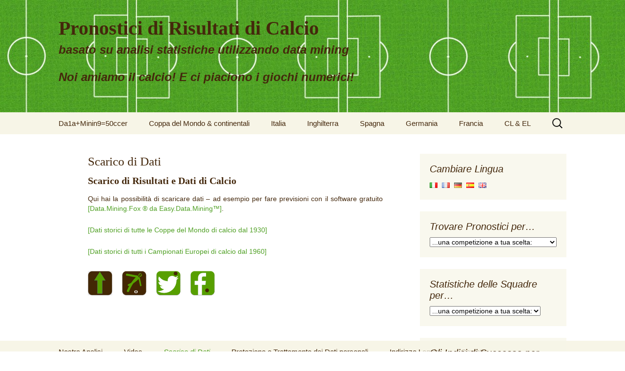

--- FILE ---
content_type: text/html; charset=UTF-8
request_url: http://dataminingsoccer.com/it/download-scarico-dati/
body_size: 8796
content:
<!DOCTYPE html>
<!--[if IE 7]>
<html class="ie ie7" lang="it-IT">
<![endif]-->
<!--[if IE 8]>
<html class="ie ie8" lang="it-IT">
<![endif]-->
<!--[if !(IE 7) | !(IE 8)  ]><!-->
<html lang="it-IT">
<!--<![endif]-->
<head>
	<meta charset="UTF-8">
	<meta name="viewport" content="width=device-width">
	<title>Scarico di Dati - Pronostici di Risultati di Calcio</title>
	<link rel="profile" href="http://gmpg.org/xfn/11">
	<link rel="pingback" href="http://dataminingsoccer.com/it/xmlrpc.php">
	<!--[if lt IE 9]>
	<script src="http://dataminingsoccer.com/it/wp-content/themes/twentythirteen/js/html5.js"></script>
	<![endif]-->
	
	<!-- This site is optimized with the Yoast SEO plugin v14.8 - https://yoast.com/wordpress/plugins/seo/ -->
	<meta name="description" content="Data.Mining.Soccer ™ ti offre tutte le partite e i risultati storici per i vari campionati come scarico (download) gratuito." />
	<meta name="robots" content="index, follow" />
	<meta name="googlebot" content="index, follow, max-snippet:-1, max-image-preview:large, max-video-preview:-1" />
	<meta name="bingbot" content="index, follow, max-snippet:-1, max-image-preview:large, max-video-preview:-1" />
	<link rel="canonical" href="https://dataminingsoccer.com/it/download-scarico-dati/" />
	<script type="application/ld+json" class="yoast-schema-graph">{"@context":"https://schema.org","@graph":[{"@type":"WebSite","@id":"http://dataminingsoccer.com/it/#website","url":"http://dataminingsoccer.com/it/","name":"Pronostici di Risultati di Calcio","description":"basato su analisi statistiche utilizzando data mining.. Noi amiamo il calcio! E ci piaciono i giochi numerici!","potentialAction":[{"@type":"SearchAction","target":"http://dataminingsoccer.com/it/?s={search_term_string}","query-input":"required name=search_term_string"}],"inLanguage":"it-IT"},{"@type":"ImageObject","@id":"https://dataminingsoccer.com/it/download-scarico-dati/#primaryimage","inLanguage":"it-IT","url":"http://dataminingsoccer.com/it/wp-content/uploads/sites/5/Data-Mining-Soccer-inizio-pagina-m.png","width":50,"height":50,"caption":"inizio pagina"},{"@type":"WebPage","@id":"https://dataminingsoccer.com/it/download-scarico-dati/#webpage","url":"https://dataminingsoccer.com/it/download-scarico-dati/","name":"Scarico di Dati - Pronostici di Risultati di Calcio","isPartOf":{"@id":"http://dataminingsoccer.com/it/#website"},"primaryImageOfPage":{"@id":"https://dataminingsoccer.com/it/download-scarico-dati/#primaryimage"},"datePublished":"2013-10-18T01:13:38+00:00","dateModified":"2014-06-20T22:45:46+00:00","description":"Data.Mining.Soccer \u2122 ti offre tutte le partite e i risultati storici per i vari campionati come scarico (download) gratuito.","inLanguage":"it-IT","potentialAction":[{"@type":"ReadAction","target":["https://dataminingsoccer.com/it/download-scarico-dati/"]}]}]}</script>
	<!-- / Yoast SEO plugin. -->


<link rel="alternate" type="application/rss+xml" title="Pronostici di Risultati di Calcio &raquo; Feed" href="http://dataminingsoccer.com/it/feed/" />
<link rel="alternate" type="application/rss+xml" title="Pronostici di Risultati di Calcio &raquo; Feed dei commenti" href="http://dataminingsoccer.com/it/comments/feed/" />
<link rel='stylesheet' id='wp-block-library-css'  href='http://dataminingsoccer.com/it/wp-includes/css/dist/block-library/style.min.css?ver=5.5.17' media='all' />
<link rel='stylesheet' id='wp-block-library-theme-css'  href='http://dataminingsoccer.com/it/wp-includes/css/dist/block-library/theme.min.css?ver=5.5.17' media='all' />
<link rel='stylesheet' id='genericons-css'  href='http://dataminingsoccer.com/it/wp-content/themes/twentythirteen/genericons/genericons.css?ver=3.0.3' media='all' />
<link rel='stylesheet' id='twentythirteen-style-css'  href='http://dataminingsoccer.com/it/wp-content/themes/twentythirteen-child/style.css?ver=20201208' media='all' />
<link rel='stylesheet' id='twentythirteen-block-style-css'  href='http://dataminingsoccer.com/it/wp-content/themes/twentythirteen/css/blocks.css?ver=20190102' media='all' />
<!--[if lt IE 9]>
<link rel='stylesheet' id='twentythirteen-ie-css'  href='http://dataminingsoccer.com/it/wp-content/themes/twentythirteen/css/ie.css?ver=20150214' media='all' />
<![endif]-->
<link rel='stylesheet' id='tablepress-default-css'  href='http://dataminingsoccer.com/it/wp-content/plugins/tablepress/css/default.min.css?ver=1.12' media='all' />
<link rel='stylesheet' id='mlp_frontend_css-css'  href='http://dataminingsoccer.com/it/wp-content/plugins/multilingual-press/assets/css/frontend.min.css?ver=1571156564' media='all' />
<script type='text/javascript' src='http://dataminingsoccer.com/it/wp-includes/js/jquery/jquery.js?ver=1.12.4-wp' id='jquery-core-js'></script>
<link rel="https://api.w.org/" href="http://dataminingsoccer.com/it/wp-json/" /><link rel="alternate" type="application/json" href="http://dataminingsoccer.com/it/wp-json/wp/v2/pages/408" /><link rel="EditURI" type="application/rsd+xml" title="RSD" href="http://dataminingsoccer.com/it/xmlrpc.php?rsd" />
<link rel="wlwmanifest" type="application/wlwmanifest+xml" href="http://dataminingsoccer.com/it/wp-includes/wlwmanifest.xml" /> 
<meta name="generator" content="WordPress 5.5.17" />
<link rel='shortlink' href='http://dataminingsoccer.com/it/?p=408' />
<link rel="alternate" type="application/json+oembed" href="http://dataminingsoccer.com/it/wp-json/oembed/1.0/embed?url=http%3A%2F%2Fdataminingsoccer.com%2Fit%2Fdownload-scarico-dati%2F" />
<link rel="alternate" type="text/xml+oembed" href="http://dataminingsoccer.com/it/wp-json/oembed/1.0/embed?url=http%3A%2F%2Fdataminingsoccer.com%2Fit%2Fdownload-scarico-dati%2F&#038;format=xml" />
<link type="text/css" rel="stylesheet" href="http://dataminingsoccer.com/it/wp-content/plugins/easy-chart-builder/easy-chart-builder.css" /><link rel="alternate" hreflang="de-DE" href="http://dataminingsoccer.com/de/daten-download/"><link rel="alternate" hreflang="en-US" href="http://dataminingsoccer.com/en/data-download/"><link rel="alternate" hreflang="es-ES" href="http://dataminingsoccer.com/es/download-descarga-de-datos/"><link rel="alternate" hreflang="it-IT" href="http://dataminingsoccer.com/it/download-scarico-dati/"><link rel="alternate" hreflang="fr-FR" href="http://dataminingsoccer.com/fr/download-telechargement-donnees/">	<style type="text/css" id="twentythirteen-header-css">
		.site-header {
		background: url(http://dataminingsoccer.com/it/wp-content/uploads/sites/5/cropped-data-mining-calcio-previsioni-risultati.jpg) no-repeat scroll top;
		background-size: 1600px auto;
	}
	@media (max-width: 767px) {
		.site-header {
			background-size: 768px auto;
		}
	}
	@media (max-width: 359px) {
		.site-header {
			background-size: 360px auto;
		}
	}
			</style>
		<link rel="shortcut icon" href="http://www.dataminingsoccer.com/wp-content/uploads/favicon.ico" />
</head>

<body class="page-template-default page page-id-408 page-parent wp-embed-responsive sidebar no-avatars">
	<div id="page" class="hfeed site">
		<header id="masthead" class="site-header" role="banner">
			<a class="home-link" href="http://dataminingsoccer.com/it/" title="Pronostici di Risultati di Calcio" rel="home">
				<h1 class="site-title">Pronostici di Risultati di Calcio</h1>
				<!-- changed: -->
				<h2 class="site-description">basato su analisi statistiche utilizzando data mining<br /><br /> Noi amiamo il calcio! E ci piaciono i giochi numerici!</h2>
				<!-- original wp-version: <h2 class="site-description">basato su analisi statistiche utilizzando data mining.. Noi amiamo il calcio! E ci piaciono i giochi numerici!</h2> -->
			</a>

			<div id="navbar" class="navbar">
				<nav id="site-navigation" class="navigation main-navigation" role="navigation">
					<h3 class="menu-toggle">Menu</h3>
					<a class="screen-reader-text skip-link" href="#content" title="Vai al contenuto">Vai al contenuto</a>
					<div class="menu-menu-1-container"><ul id="menu-menu-1" class="nav-menu"><li id="menu-item-368" class="menu-item menu-item-type-custom menu-item-object-custom menu-item-home menu-item-368"><a href="http://dataminingsoccer.com/it/">Da1a+Minin9=50ccer</a></li>
<li id="menu-item-369" class="menu-item menu-item-type-post_type menu-item-object-page menu-item-has-children menu-item-369"><a href="http://dataminingsoccer.com/it/coppa-del-mondo-e-coppa-europa/">Coppa del Mondo &#038; continentali</a>
<ul class="sub-menu">
	<li id="menu-item-2506" class="menu-item menu-item-type-post_type menu-item-object-page menu-item-has-children menu-item-2506"><a href="http://dataminingsoccer.com/it/coppa-del-mondo-e-coppa-europa/pronostici/">Pronostici</a>
	<ul class="sub-menu">
		<li id="menu-item-3016" class="menu-item menu-item-type-post_type menu-item-object-page menu-item-3016"><a href="http://dataminingsoccer.com/it/coppa-del-mondo-e-coppa-europa/pronostici/campeonato-europeo-2016/">Campionato Europeo 2016</a></li>
		<li id="menu-item-3057" class="menu-item menu-item-type-post_type menu-item-object-page menu-item-3057"><a href="http://dataminingsoccer.com/it/coppa-del-mondo-e-coppa-europa/pronostici/copa-america-2016/">Copa América 2016</a></li>
		<li id="menu-item-370" class="menu-item menu-item-type-post_type menu-item-object-page menu-item-370"><a href="http://dataminingsoccer.com/it/coppa-del-mondo-e-coppa-europa/pronostici/campionato-mondiale-2014/">Campionato Mondiale 2014</a></li>
	</ul>
</li>
	<li id="menu-item-2513" class="menu-item menu-item-type-post_type menu-item-object-page menu-item-has-children menu-item-2513"><a href="http://dataminingsoccer.com/it/coppa-del-mondo-e-coppa-europa/statistiche-per-squadra/">Statistiche per Squadra</a>
	<ul class="sub-menu">
		<li id="menu-item-2519" class="menu-item menu-item-type-post_type menu-item-object-page menu-item-2519"><a href="http://dataminingsoccer.com/it/coppa-del-mondo-e-coppa-europa/statistiche-per-squadra/campionato-mondiale-2014/">Campionato Mondiale 2014</a></li>
	</ul>
</li>
	<li id="menu-item-1313" class="menu-item menu-item-type-post_type menu-item-object-page menu-item-has-children menu-item-1313"><a href="http://dataminingsoccer.com/it/coppa-del-mondo-e-coppa-europa/indici-di-successo/">Indici di successo</a>
	<ul class="sub-menu">
		<li id="menu-item-1312" class="menu-item menu-item-type-post_type menu-item-object-page menu-item-1312"><a href="http://dataminingsoccer.com/it/coppa-del-mondo-e-coppa-europa/indici-di-successo/campionato-mondiale-2014/">Campionato Mondiale 2014</a></li>
		<li id="menu-item-1347" class="menu-item menu-item-type-post_type menu-item-object-page menu-item-1347"><a href="http://dataminingsoccer.com/it/coppa-del-mondo-e-coppa-europa/indici-di-successo/campionato-europeo-2012/">Campionato Europeo 2012</a></li>
		<li id="menu-item-1342" class="menu-item menu-item-type-post_type menu-item-object-page menu-item-1342"><a href="http://dataminingsoccer.com/it/coppa-del-mondo-e-coppa-europa/indici-di-successo/campionato-mondiale-2010/">Campionato Mondiale 2010</a></li>
	</ul>
</li>
</ul>
</li>
<li id="menu-item-381" class="menu-item menu-item-type-post_type menu-item-object-page menu-item-has-children menu-item-381"><a href="http://dataminingsoccer.com/it/italia/">Italia</a>
<ul class="sub-menu">
	<li id="menu-item-744" class="menu-item menu-item-type-post_type menu-item-object-page menu-item-has-children menu-item-744"><a href="http://dataminingsoccer.com/it/italia/pronostici-serie-a/">Pronostici</a>
	<ul class="sub-menu">
		<li id="menu-item-2873" class="menu-item menu-item-type-post_type menu-item-object-page menu-item-2873"><a href="http://dataminingsoccer.com/it/italia/pronostici-serie-a/serie-a-2015-2016/">Serie A 2015/16</a></li>
		<li id="menu-item-2872" class="menu-item menu-item-type-post_type menu-item-object-page menu-item-2872"><a href="http://dataminingsoccer.com/it/italia/pronostici-serie-a/coppa-italia-2015-2016/">Coppa Italia 2015/16</a></li>
		<li id="menu-item-2874" class="menu-item menu-item-type-post_type menu-item-object-page menu-item-2874"><a href="http://dataminingsoccer.com/it/italia/pronostici-serie-a/">Panoramica (tutto)</a></li>
	</ul>
</li>
	<li id="menu-item-2182" class="menu-item menu-item-type-post_type menu-item-object-page menu-item-has-children menu-item-2182"><a href="http://dataminingsoccer.com/it/italia/statistiche-per-squadra/">Statistiche per Squadra</a>
	<ul class="sub-menu">
		<li id="menu-item-2877" class="menu-item menu-item-type-post_type menu-item-object-page menu-item-2877"><a href="http://dataminingsoccer.com/it/italia/statistiche-per-squadra/serie-a-2015-2016/">Serie A 2015/16</a></li>
		<li id="menu-item-2878" class="menu-item menu-item-type-post_type menu-item-object-page menu-item-2878"><a href="http://dataminingsoccer.com/it/italia/statistiche-per-squadra/">Panoramica (tutto)</a></li>
	</ul>
</li>
	<li id="menu-item-2192" class="menu-item menu-item-type-post_type menu-item-object-page menu-item-has-children menu-item-2192"><a href="http://dataminingsoccer.com/it/italia/indici-successo/">Indici di Successo</a>
	<ul class="sub-menu">
		<li id="menu-item-2881" class="menu-item menu-item-type-post_type menu-item-object-page menu-item-2881"><a href="http://dataminingsoccer.com/it/italia/indici-successo/serie-a-2015-2016/">Serie A 2015/16</a></li>
		<li id="menu-item-2882" class="menu-item menu-item-type-post_type menu-item-object-page menu-item-2882"><a href="http://dataminingsoccer.com/it/italia/indici-successo/">Panoramica (tutto)</a></li>
	</ul>
</li>
</ul>
</li>
<li id="menu-item-377" class="menu-item menu-item-type-post_type menu-item-object-page menu-item-has-children menu-item-377"><a href="http://dataminingsoccer.com/it/inghilterra/">Inghilterra</a>
<ul class="sub-menu">
	<li id="menu-item-736" class="menu-item menu-item-type-post_type menu-item-object-page menu-item-has-children menu-item-736"><a href="http://dataminingsoccer.com/it/inghilterra/pronostici-premier-league/">Pronostici</a>
	<ul class="sub-menu">
		<li id="menu-item-2835" class="menu-item menu-item-type-post_type menu-item-object-page menu-item-2835"><a href="http://dataminingsoccer.com/it/inghilterra/pronostici-premier-league/premier-league-2015-2016/">Premier League 2015/16</a></li>
		<li id="menu-item-2834" class="menu-item menu-item-type-post_type menu-item-object-page menu-item-2834"><a href="http://dataminingsoccer.com/it/inghilterra/pronostici-premier-league/fa-cup-2015-2016/">FA Cup 2015/16</a></li>
		<li id="menu-item-2836" class="menu-item menu-item-type-post_type menu-item-object-page menu-item-2836"><a href="http://dataminingsoccer.com/it/inghilterra/pronostici-premier-league/">Panoramica (tutto)</a></li>
	</ul>
</li>
	<li id="menu-item-2138" class="menu-item menu-item-type-post_type menu-item-object-page menu-item-has-children menu-item-2138"><a href="http://dataminingsoccer.com/it/inghilterra/statistiche-per-squadra/">Statistiche per Squadra</a>
	<ul class="sub-menu">
		<li id="menu-item-2839" class="menu-item menu-item-type-post_type menu-item-object-page menu-item-2839"><a href="http://dataminingsoccer.com/it/inghilterra/statistiche-per-squadra/premier-league-2015-2016/">Premier League 2015/16</a></li>
		<li id="menu-item-2840" class="menu-item menu-item-type-post_type menu-item-object-page menu-item-2840"><a href="http://dataminingsoccer.com/it/inghilterra/statistiche-per-squadra/">Panoramica (tutto)</a></li>
	</ul>
</li>
	<li id="menu-item-2143" class="menu-item menu-item-type-post_type menu-item-object-page menu-item-has-children menu-item-2143"><a href="http://dataminingsoccer.com/it/inghilterra/indici-successo/">Indici di Successo</a>
	<ul class="sub-menu">
		<li id="menu-item-2843" class="menu-item menu-item-type-post_type menu-item-object-page menu-item-2843"><a href="http://dataminingsoccer.com/it/inghilterra/indici-successo/premier-league-2015-2016/">Premier League 2015/16</a></li>
		<li id="menu-item-2844" class="menu-item menu-item-type-post_type menu-item-object-page menu-item-2844"><a href="http://dataminingsoccer.com/it/inghilterra/indici-successo/">Panoramica (tutto)</a></li>
	</ul>
</li>
</ul>
</li>
<li id="menu-item-379" class="menu-item menu-item-type-post_type menu-item-object-page menu-item-has-children menu-item-379"><a href="http://dataminingsoccer.com/it/spagna/">Spagna</a>
<ul class="sub-menu">
	<li id="menu-item-740" class="menu-item menu-item-type-post_type menu-item-object-page menu-item-has-children menu-item-740"><a href="http://dataminingsoccer.com/it/spagna/pronostici-primera-division/">Pronostici</a>
	<ul class="sub-menu">
		<li id="menu-item-2854" class="menu-item menu-item-type-post_type menu-item-object-page menu-item-2854"><a href="http://dataminingsoccer.com/it/spagna/pronostici-primera-division/primera-division-2015-2016/">Primera División 2015/16</a></li>
		<li id="menu-item-2853" class="menu-item menu-item-type-post_type menu-item-object-page menu-item-2853"><a href="http://dataminingsoccer.com/it/spagna/pronostici-primera-division/copa-del-rey-2015-2016/">Copa del Rey 2015/16</a></li>
		<li id="menu-item-2855" class="menu-item menu-item-type-post_type menu-item-object-page menu-item-2855"><a href="http://dataminingsoccer.com/it/spagna/pronostici-primera-division/">Panoramica (tutto)</a></li>
	</ul>
</li>
	<li id="menu-item-2177" class="menu-item menu-item-type-post_type menu-item-object-page menu-item-has-children menu-item-2177"><a href="http://dataminingsoccer.com/it/spagna/statistiche-per-squadra/">Statistiche per Squadra</a>
	<ul class="sub-menu">
		<li id="menu-item-2858" class="menu-item menu-item-type-post_type menu-item-object-page menu-item-2858"><a href="http://dataminingsoccer.com/it/spagna/statistiche-per-squadra/primera-division-2015-2016/">Primera División 2015/16</a></li>
		<li id="menu-item-2859" class="menu-item menu-item-type-post_type menu-item-object-page menu-item-2859"><a href="http://dataminingsoccer.com/it/spagna/statistiche-per-squadra/">Panoramica (tutto)</a></li>
	</ul>
</li>
	<li id="menu-item-2187" class="menu-item menu-item-type-post_type menu-item-object-page menu-item-has-children menu-item-2187"><a href="http://dataminingsoccer.com/it/spagna/indici-successo/">Indici di Successo</a>
	<ul class="sub-menu">
		<li id="menu-item-2862" class="menu-item menu-item-type-post_type menu-item-object-page menu-item-2862"><a href="http://dataminingsoccer.com/it/spagna/indici-successo/primera-division-2015-2016/">Primera División 2015/16</a></li>
		<li id="menu-item-2863" class="menu-item menu-item-type-post_type menu-item-object-page menu-item-2863"><a href="http://dataminingsoccer.com/it/spagna/indici-successo/">Panoramica (tutto)</a></li>
	</ul>
</li>
</ul>
</li>
<li id="menu-item-373" class="menu-item menu-item-type-post_type menu-item-object-page menu-item-has-children menu-item-373"><a href="http://dataminingsoccer.com/it/germania/">Germania</a>
<ul class="sub-menu">
	<li id="menu-item-717" class="menu-item menu-item-type-post_type menu-item-object-page menu-item-has-children menu-item-717"><a href="http://dataminingsoccer.com/it/germania/pronostici-1-bundesliga/">Pronostici</a>
	<ul class="sub-menu">
		<li id="menu-item-2811" class="menu-item menu-item-type-post_type menu-item-object-page menu-item-2811"><a href="http://dataminingsoccer.com/it/germania/pronostici-1-bundesliga/1-bundesliga-2015-2016/">1.Bundesliga 2015/16</a></li>
		<li id="menu-item-2810" class="menu-item menu-item-type-post_type menu-item-object-page menu-item-2810"><a href="http://dataminingsoccer.com/it/germania/pronostici-1-bundesliga/2-bundesliga-2015-2016/">2.Bundesliga 2015/16</a></li>
		<li id="menu-item-2944" class="menu-item menu-item-type-post_type menu-item-object-page menu-item-2944"><a href="http://dataminingsoccer.com/it/germania/pronostici-1-bundesliga/3-liga-2015-2016/">3.Liga 2015/16</a></li>
		<li id="menu-item-2809" class="menu-item menu-item-type-post_type menu-item-object-page menu-item-2809"><a href="http://dataminingsoccer.com/it/germania/pronostici-1-bundesliga/dfb-pokal-2015-2016/">DFB-Pokal 2015/16</a></li>
		<li id="menu-item-2812" class="menu-item menu-item-type-post_type menu-item-object-page menu-item-2812"><a href="http://dataminingsoccer.com/it/germania/pronostici-1-bundesliga/">Panoramica (tutto)</a></li>
	</ul>
</li>
	<li id="menu-item-732" class="menu-item menu-item-type-post_type menu-item-object-page menu-item-has-children menu-item-732"><a href="http://dataminingsoccer.com/it/germania/statistiche-per-squadra/">Statistiche per Squadra</a>
	<ul class="sub-menu">
		<li id="menu-item-2818" class="menu-item menu-item-type-post_type menu-item-object-page menu-item-2818"><a href="http://dataminingsoccer.com/it/germania/statistiche-per-squadra/1-bundesliga-2015-2016/">1.Bundesliga 2015/16</a></li>
		<li id="menu-item-2817" class="menu-item menu-item-type-post_type menu-item-object-page menu-item-2817"><a href="http://dataminingsoccer.com/it/germania/statistiche-per-squadra/2-bundesliga-2015-2016/">2.Bundesliga 2015/16</a></li>
		<li id="menu-item-2943" class="menu-item menu-item-type-post_type menu-item-object-page menu-item-2943"><a href="http://dataminingsoccer.com/it/germania/statistiche-per-squadra/3-liga-2015-2016/">3.Liga 2015/16</a></li>
		<li id="menu-item-2819" class="menu-item menu-item-type-post_type menu-item-object-page menu-item-2819"><a href="http://dataminingsoccer.com/it/germania/statistiche-per-squadra/">Panoramica (tutto)</a></li>
	</ul>
</li>
	<li id="menu-item-726" class="menu-item menu-item-type-post_type menu-item-object-page menu-item-has-children menu-item-726"><a href="http://dataminingsoccer.com/it/germania/indici-di-successo/">Indici di successo</a>
	<ul class="sub-menu">
		<li id="menu-item-2825" class="menu-item menu-item-type-post_type menu-item-object-page menu-item-2825"><a href="http://dataminingsoccer.com/it/germania/indici-di-successo/1-bundesliga-2015-2016/">1.Bundesliga 2015/16</a></li>
		<li id="menu-item-2824" class="menu-item menu-item-type-post_type menu-item-object-page menu-item-2824"><a href="http://dataminingsoccer.com/it/germania/indici-di-successo/2-bundesliga-2015-2016/">2.Bundesliga 2015/16</a></li>
		<li id="menu-item-2942" class="menu-item menu-item-type-post_type menu-item-object-page menu-item-2942"><a href="http://dataminingsoccer.com/it/germania/indici-di-successo/3-liga-2015-2016/">3.Liga 2015/16</a></li>
		<li id="menu-item-2826" class="menu-item menu-item-type-post_type menu-item-object-page menu-item-2826"><a href="http://dataminingsoccer.com/it/germania/indici-di-successo/">Panoramica (tutto)</a></li>
	</ul>
</li>
</ul>
</li>
<li id="menu-item-383" class="menu-item menu-item-type-post_type menu-item-object-page menu-item-has-children menu-item-383"><a href="http://dataminingsoccer.com/it/francia/">Francia</a>
<ul class="sub-menu">
	<li id="menu-item-748" class="menu-item menu-item-type-post_type menu-item-object-page menu-item-has-children menu-item-748"><a href="http://dataminingsoccer.com/it/francia/pronostici-ligue-1/">Pronostici</a>
	<ul class="sub-menu">
		<li id="menu-item-2891" class="menu-item menu-item-type-post_type menu-item-object-page menu-item-2891"><a href="http://dataminingsoccer.com/it/francia/pronostici-ligue-1/ligue-1-2015-2016/">Ligue 1 2015/16</a></li>
		<li id="menu-item-2890" class="menu-item menu-item-type-post_type menu-item-object-page menu-item-2890"><a href="http://dataminingsoccer.com/it/francia/pronostici-ligue-1/coupe-de-france-2015-2016/">Coupe de France 2015/16</a></li>
		<li id="menu-item-2892" class="menu-item menu-item-type-post_type menu-item-object-page menu-item-2892"><a href="http://dataminingsoccer.com/it/francia/pronostici-ligue-1/">Panoramica (tutto)</a></li>
	</ul>
</li>
	<li id="menu-item-1969" class="menu-item menu-item-type-post_type menu-item-object-page menu-item-has-children menu-item-1969"><a href="http://dataminingsoccer.com/it/francia/statistiche-per-squadra/">Statistiche per Squadra</a>
	<ul class="sub-menu">
		<li id="menu-item-2895" class="menu-item menu-item-type-post_type menu-item-object-page menu-item-2895"><a href="http://dataminingsoccer.com/it/francia/statistiche-per-squadra/ligue-1-2015-2016/">Ligue 1 2015/16</a></li>
		<li id="menu-item-2896" class="menu-item menu-item-type-post_type menu-item-object-page menu-item-2896"><a href="http://dataminingsoccer.com/it/francia/statistiche-per-squadra/">Panoramica (tutto)</a></li>
	</ul>
</li>
	<li id="menu-item-1962" class="menu-item menu-item-type-post_type menu-item-object-page menu-item-has-children menu-item-1962"><a href="http://dataminingsoccer.com/it/francia/indici-successo/">Indici di successo</a>
	<ul class="sub-menu">
		<li id="menu-item-2899" class="menu-item menu-item-type-post_type menu-item-object-page menu-item-2899"><a href="http://dataminingsoccer.com/it/francia/indici-successo/ligue-1-2015-2016/">Ligue 1 2015/16</a></li>
		<li id="menu-item-2900" class="menu-item menu-item-type-post_type menu-item-object-page menu-item-2900"><a href="http://dataminingsoccer.com/it/francia/indici-successo/">Panoramica (tutto)</a></li>
	</ul>
</li>
</ul>
</li>
<li id="menu-item-385" class="menu-item menu-item-type-post_type menu-item-object-page menu-item-has-children menu-item-385"><a href="http://dataminingsoccer.com/it/champions-league-europa-league/">CL &#038; EL</a>
<ul class="sub-menu">
	<li id="menu-item-2598" class="menu-item menu-item-type-post_type menu-item-object-page menu-item-has-children menu-item-2598"><a href="http://dataminingsoccer.com/it/champions-league-europa-league/pronostici/">Pronostici</a>
	<ul class="sub-menu">
		<li id="menu-item-2909" class="menu-item menu-item-type-post_type menu-item-object-page menu-item-2909"><a href="http://dataminingsoccer.com/it/champions-league-europa-league/pronostici/champions-league-2015-2016/">Champions League 2015/16</a></li>
		<li id="menu-item-2908" class="menu-item menu-item-type-post_type menu-item-object-page menu-item-2908"><a href="http://dataminingsoccer.com/it/champions-league-europa-league/pronostici/europa-league-2015-2016/">Europa League 2015/16</a></li>
		<li id="menu-item-2910" class="menu-item menu-item-type-post_type menu-item-object-page menu-item-2910"><a href="http://dataminingsoccer.com/it/champions-league-europa-league/pronostici/">Panoramica (tutto)</a></li>
	</ul>
</li>
</ul>
</li>
</ul></div>					<form role="search" method="get" class="search-form" action="http://dataminingsoccer.com/it/">
				<label>
					<span class="screen-reader-text">Ricerca per:</span>
					<input type="search" class="search-field" placeholder="Cerca &hellip;" value="" name="s" />
				</label>
				<input type="submit" class="search-submit" value="Cerca" />
			</form>				</nav><!-- #site-navigation -->
			</div><!-- #navbar -->
		</header><!-- #masthead -->

		<div id="main" class="site-main">

	<div id="primary" class="content-area">
		<div id="content" class="site-content" role="main">

			
				<article id="post-408" class="post-408 page type-page status-publish hentry">
					<header class="entry-header">
						
						<h1 class="entry-title">Scarico di Dati</h1>
					</header><!-- .entry-header -->

					<div class="entry-content">
						<h2>Scarico di Risultati e Dati di Calcio</h2><p style="text-align: justify;">Qui hai la possibilità di scaricare dati &#8211; ad esempio per fare previsioni con il software gratuito <a title="Data.Mining.Fox® da Easy.Data.Mining™" href="http://www.easydatamining.com" target="_blank">[Data.Mining.Fox ® da Easy.Data.Mining™]</a>.</p>
<p style="text-align: justify;"><a title="Dati dei Campionati Mondiali" href="http://dataminingsoccer.com/it/download-scarico-dati/dati-campionato-mondiale/">[Dati storici di tutte le Coppe del Mondo di calcio dal 1930]</a></p>
<p style="text-align: justify;"><a title="Dati dei Campionati Europei" href="http://dataminingsoccer.com/it/download-scarico-dati/dati-campionato-europeo/">[Dati storici di tutti i Campionati Europei di calcio dal 1960]</a></p>
<p style="text-align: justify;"><a title="Scarico di Dati" href="http://dataminingsoccer.com/it/download-scarico-dati/"><img loading="lazy" class="alignnone size-full wp-image-832" src="http://dataminingsoccer.com/it/wp-content/uploads/sites/5/Data-Mining-Soccer-inizio-pagina-m.png" alt="Data-Mining-Soccer-inizio-pagina" width="50" height="50" /></a>     <a href="http://dataminingsoccer.com/it/"><img loading="lazy" class="alignnone size-full wp-image-830" src="http://dataminingsoccer.com/it/wp-content/uploads/sites/5/Data-Mining-Soccer-calcio-risultato-pronostici-m.png" alt="Data-Mining-Soccer-calcio-risultato-pronostici" width="50" height="50" /></a>     <a title="DataMiningSoccer (italiano) @Twitter" href="http://twitter.com/DataMinSoccerIT" target="_blank"><img loading="lazy" class="alignnone size-full wp-image-1242" src="http://dataminingsoccer.com/it/wp-content/uploads/sites/5/Twitter-Data-Mining-Soccer.png" alt="Twitter-Data-Mining-Soccer" width="50" height="50" /></a>     <a title="DataMiningSoccer (inglese) @Facebook" href="http://www.facebook.com/dataminingsoccer" target="_blank"><img loading="lazy" class="alignnone size-full wp-image-1238" src="http://dataminingsoccer.com/it/wp-content/uploads/sites/5/Facebook-Data-Mining-Soccer.png" alt="Facebook-Data-Mining-Soccer" width="50" height="50" /></a></p>
											</div><!-- .entry-content -->

					<footer class="entry-meta">
											</footer><!-- .entry-meta -->
				</article><!-- #post -->

				
<div id="comments" class="comments-area">

	
	
</div><!-- #comments -->
			
		</div><!-- #content -->
	</div><!-- #primary -->

	<div id="tertiary" class="sidebar-container" role="complementary">
		<div class="sidebar-inner">
			<div class="widget-area">
				<aside id="mlp_widget-2" class="widget mlp_widget"><h3 class="widget-title">Cambiare Lingua</h3><div class="mlp-language-box mlp_language_box"><ul><li><a class="current-language-item" href=""><img src="http://dataminingsoccer.com/it/wp-content/plugins/multilingual-press/assets/images/flags/it.gif" alt=""> </a></li><li><a rel="alternate" href="http://dataminingsoccer.com/fr/download-telechargement-donnees/?noredirect=fr_FR"><img src="http://dataminingsoccer.com/it/wp-content/plugins/multilingual-press/assets/images/flags/fr.gif" alt=""> </a></li><li><a rel="alternate" href="http://dataminingsoccer.com/de/daten-download/?noredirect=de_DE"><img src="http://dataminingsoccer.com/it/wp-content/plugins/multilingual-press/assets/images/flags/de.gif" alt=""> </a></li><li><a rel="alternate" href="http://dataminingsoccer.com/es/download-descarga-de-datos/?noredirect=es_ES"><img src="http://dataminingsoccer.com/it/wp-content/plugins/multilingual-press/assets/images/flags/es.gif" alt=""> </a></li><li><a rel="alternate" href="http://dataminingsoccer.com/en/data-download/?noredirect=en_US"><img src="http://dataminingsoccer.com/it/wp-content/plugins/multilingual-press/assets/images/flags/en.gif" alt=""> </a></li></ul></div></aside><aside id="text-6" class="widget widget_text"><h3 class="widget-title">Trovare Pronostici per&#8230;</h3>			<div class="textwidget"><select name="URL" onchange="JumpStart(this);">
<option disabled="disabled" selected="selected">...una competizione a tua scelta:</option>
<option value="http://dataminingsoccer.com/it/coppa-del-mondo-e-coppa-europa/pronostici/campeonato-europeo-2016/">[Europa] Euro 2016</option>
<option value="http://dataminingsoccer.com/it/coppa-del-mondo-e-coppa-europa/pronostici/copa-america-2016/">[America] Copa América 2016</option>
<option value="http://dataminingsoccer.com/it/italia/pronostici-serie-a/serie-a-2015-2016/">[IT] Serie A 2015/16</option>
<option value="http://dataminingsoccer.com/it/italia/pronostici-serie-a/coppa-italia-2015-2016/">[IT] Coppa Italia 2015/16</option>
<option value="http://dataminingsoccer.com/it/italia/pronostici-serie-a/">[IT] Panoramica (tutto)</option>
<option value="http://dataminingsoccer.com/it/champions-league-europa-league/pronostici/champions-league-2015-2016/">[Europa] Champions League 2015/16</option>
<option value="http://dataminingsoccer.com/it/champions-league-europa-league/pronostici/europa-league-2015-2016/">[Europa] Europa League 2015/16</option>
<option value="http://dataminingsoccer.com/it/champions-league-europa-league/pronostici/">[Europa] Panoramica (tutto)</option>
<option value="http://dataminingsoccer.com/it/inghilterra/pronostici-premier-league/premier-league-2015-2016/">[EN] Premier League 2015/16</option>
<option value="http://dataminingsoccer.com/it/inghilterra/pronostici-premier-league/fa-cup-2015-2016/">[EN] FA Cup 2015/16</option>
<option value="http://dataminingsoccer.com/it/inghilterra/pronostici-premier-league/">[EN] Panoramica (tutto)</option>
<option value="http://dataminingsoccer.com/it/spagna/pronostici-primera-division/primera-division-2015-2016/">[ES] Primera División 2015/16</option>
<option value="http://dataminingsoccer.com/it/spagna/pronostici-primera-division/copa-del-rey-2015-2016/">[ES] Copa del Rey 2015/16</option>
<option value="http://dataminingsoccer.com/it/spagna/pronostici-primera-division/">[ES] Panoramica (tutto)</option>
<option value="http://dataminingsoccer.com/it/germania/pronostici-1-bundesliga/1-bundesliga-2015-2016/">[DE] 1.Bundesliga 2015/16</option>
<option value="http://dataminingsoccer.com/it/germania/pronostici-1-bundesliga/2-bundesliga-2015-2016/">[DE] 2.Bundesliga 2015/16</option>
<option value="http://dataminingsoccer.com/it/germania/pronostici-1-bundesliga/3-liga-2015-2016/">[DE] 3.Liga 2015/16</option>
<option value="http://dataminingsoccer.com/it/germania/pronostici-coppa-dfb-pokal/dfb-pokal-2015-2016/">[DE] Coppa 'DFB Pokal' 2015/16</option>
<option value="http://dataminingsoccer.com/it/germania/pronostici-1-bundesliga/">[DE] Panoramica (tutto)</option>
<option value="http://dataminingsoccer.com/it/francia/pronostici-ligue-1/ligue-1-2015-2016/">[FR] Ligue 1 2015/16</option>
<option value="http://dataminingsoccer.com/it/francia/pronostici-ligue-1/coupe-de-france-2015-2016/">[FR] Coupe de France 2015/16</option>
<option value="http://dataminingsoccer.com/it/francia/pronostici-ligue-1/">[FR] Panoramica (tutto)</option>
<option value="http://dataminingsoccer.com/it/coppa-del-mondo-e-coppa-europa/campionato-mondiale-2014/">[Mondo] Campionato Mondiale 2014</option>
<option value="http://dataminingsoccer.com/it/coppa-del-mondo-e-coppa-europa/pronostici/">[Mondo] Panoramica (tutto)</option>
</select>
<script type="text/javascript">
    function JumpStart(DropDown) {
        var TargetIndex = DropDown.selectedIndex;
        DropDown.selectedIndex = 0;
        window.location.href = DropDown.options[TargetIndex].value;
    }
</script></div>
		</aside><aside id="text-8" class="widget widget_text"><h3 class="widget-title">Statistiche delle Squadre per&#8230;</h3>			<div class="textwidget"><select name="URL" onchange="JumpStart(this);">
<option disabled="disabled" selected="selected">...una competizione a tua scelta:</option>
<option value="http://dataminingsoccer.com/it/italia/statistiche-per-squadra/serie-a-2015-2016/">[IT] Serie A 2015/16</option>
<option value="http://dataminingsoccer.com/it/italia/statistiche-per-squadra/">[IT] Panoramica (tutto)</option>
<option value="http://dataminingsoccer.com/it/inghilterra/statistiche-per-squadra/premier-league-2015-2016/">[EN] Premier League 2015/16</option>
<option value="http://dataminingsoccer.com/it/inghilterra/statistiche-per-squadra/">[EN] Panoramica (tutto)</option>
<option value="http://dataminingsoccer.com/it/spagna/statistiche-per-squadra/primera-division-2015-2016/">[ES] Primera División 2015/16</option>
<option value="http://dataminingsoccer.com/it/spagna/statistiche-per-squadra/">[ES] Panoramica (tutto)</option>
<option value="http://dataminingsoccer.com/it/germania/statistiche-per-squadra/1-bundesliga-2015-2016/">[DE] 1.Bundesliga 2015/16</option>
<option value="http://dataminingsoccer.com/it/germania/statistiche-per-squadra/2-bundesliga-2015-2016/">[DE] 2.Bundesliga 2015/16</option>
<option value="http://dataminingsoccer.com/it/germania/statistiche-per-squadra/3-liga-2015-2016/">[DE] 3.Liga 2015/16</option>
<option value="http://dataminingsoccer.com/it/germania/statistiche-per-squadra/">[DE] Panoramica (tutto)</option>
<option value="http://dataminingsoccer.com/it/francia/statistiche-per-squadra/ligue-1-2015-2016/">[FR] Ligue 1 2015/16</option>
<option value="http://dataminingsoccer.com/it/francia/statistiche-per-squadra/">[FR] Panoramica (tutto)</option>
</select>
<script type="text/javascript">
    function JumpStart(DropDown) {
        var TargetIndex = DropDown.selectedIndex;
        DropDown.selectedIndex = 0;
        window.location.href = DropDown.options[TargetIndex].value;
    }
</script></div>
		</aside><aside id="text-7" class="widget widget_text"><h3 class="widget-title">Gli Indici di Successo per&#8230;</h3>			<div class="textwidget"><select name="URL" onchange="JumpStart(this);">
<option disabled="disabled" selected="selected">...una competizione a tua scelta:</option>
<option value="http://dataminingsoccer.com/it/italia/indici-successo/serie-a-2015-2016/">[IT] Serie A 2015/16</option>
<option value="http://dataminingsoccer.com/it/italia/indici-successo/">[IT] Panoramica (tutto)</option>
<option value="http://dataminingsoccer.com/it/inghilterra/indici-successo/premier-league-2015-2016/">[EN] Premier League 2015/16</option>
<option value="http://dataminingsoccer.com/it/inghilterra/indici-successo/">[EN] Panoramica (tutto)</option>
<option value="http://dataminingsoccer.com/it/spagna/indici-successo/primera-division-2015-2016/">[ES] Primera División 2015/16</option>
<option value="http://dataminingsoccer.com/it/spagna/indici-successo/">[ES] Panoramica (tutto)</option>
<option value="http://dataminingsoccer.com/it/germania/indici-di-successo/1-bundesliga-2015-2016/">[DE] 1.Bundesliga 2015/16</option>
<option value="http://dataminingsoccer.com/it/germania/indici-di-successo/2-bundesliga-2015-2016/">[DE] 2.Bundesliga 2015/16</option>
<option value="http://dataminingsoccer.com/it/germania/indici-di-successo/3-liga-2015-2016/">[DE] 3.Liga 2015/16</option>
<option value="http://dataminingsoccer.com/it/germania/indici-di-successo/">[DE] Panoramica (tutto)</option>
<option value="http://dataminingsoccer.com/it/francia/indici-successo/ligue-1-2015-2016/">[FR] Ligue 1 2015/16</option>
<option value="http://dataminingsoccer.com/it/francia/indici-successo/">[FR] Panoramica (tutto)</option>
<option value="http://dataminingsoccer.com/it/coppa-del-mondo-e-coppa-europa/indici-di-successo/campionato-mondiale-2014/">[Mondo] Campionato Mondiale 2014</option>
<option value="http://dataminingsoccer.com/it/coppa-del-mondo-e-coppa-europa/indici-di-successo/">[Mondo] Panoramica (tutto)</option>
</select>
<script type="text/javascript">
    function JumpStart(DropDown) {
        var TargetIndex = DropDown.selectedIndex;
        DropDown.selectedIndex = 0;
        window.location.href = DropDown.options[TargetIndex].value;
    }
</script>
</div>
		</aside><aside id="text-11" class="widget widget_text"><h3 class="widget-title">Indice Successo Giornata scorsa</h3>			<div class="textwidget"><a title="Primera Division 2015/16 @ giornata 38" href="http://dataminingsoccer.com/it/spagna/pronostici-primera-division/primera-division-2015-2016/">[Primera Division 2015/16]</a> @ giornata 38: <b>80%</b></div>
		</aside><aside id="text-9" class="widget widget_text">			<div class="textwidget"><a title="DataMiningSoccer @ twitter (it)" href="http://twitter.com/DataMinSoccerIT" target="_blank" rel="noopener noreferrer"><img class="alignnone size-full wp-image-1241" src="http://dataminingsoccer.com/it/wp-content/uploads/sites/5/Twitter-Data-Mining-Soccer-s.png" alt="Twitter-Data-Mining-Soccer" width="25" height="25" /></a>&nbsp&nbsp&nbsp<a title="DataMiningSoccer @ facebook (it)" href="http://www.facebook.com/dataminingsoccer" target="_blank" rel="noopener noreferrer"><img class="alignnone size-full wp-image-1237" src="http://dataminingsoccer.com/it/wp-content/uploads/sites/5/Facebook-Data-Mining-Soccer-s.png" alt="Facebook-Data-Mining-Soccer" width="25" height="25" /></a>&nbsp&nbsp&nbsp<a title="DataMiningSoccer @ YouTube (it)" href="http://www.youtube.com/channel/UCxGBQc_ziGx_Ylgc0k94QWg" target="_blank" rel="noopener noreferrer"><img class="alignnone size-full wp-image-1243" src="http://dataminingsoccer.com/it/wp-content/uploads/sites/5/YouTube-Data-Mining-Soccer-s.png" alt="YouTube-Data-Mining-Soccer" width="25" height="25" /></a></div>
		</aside>
		<aside id="recent-posts-2" class="widget widget_recent_entries">
		<h3 class="widget-title">Ultimi Posts</h3><nav role="navigation" aria-label="Ultimi Posts">
		<ul>
											<li>
					<a href="http://dataminingsoccer.com/it/2018/05/20/sito-continuato-blog-privato/">Sito è continuato come Blog privato</a>
									</li>
											<li>
					<a href="http://dataminingsoccer.com/it/2016/08/11/inizio-stagione-2016-2017-piu-tardi/">Inizio della nuova Stagione 2016/2017 più tardi</a>
									</li>
											<li>
					<a href="http://dataminingsoccer.com/it/2016/06/10/pronostici-finali-supposte/">Pronostici delle Finali supposte!</a>
									</li>
											<li>
					<a href="http://dataminingsoccer.com/it/2016/06/09/euro2016-calcoli-quarti-di-finale/">Euro2016: Calcoli per i Quarti di finale</a>
									</li>
											<li>
					<a href="http://dataminingsoccer.com/it/2016/06/08/euro2016-ottavi-di-finale-statistici/">Euro2016: Ottavi di Finale statistici</a>
									</li>
					</ul>

		</nav></aside>			</div><!-- .widget-area -->
		</div><!-- .sidebar-inner -->
	</div><!-- #tertiary -->

		</div><!-- #main -->
		<footer id="colophon" class="site-footer" role="contentinfo">
			


			<div id="navbar" class="navbar">
				<nav id="site-navigation" class="navigation main-navigation" role="navigation">
					<h3 class="menu-toggle">Menu</h3>
					<a class="screen-reader-text skip-link" href="#content" title="Vai al contenuto">Vai al contenuto</a>
					<div class="menu-menu-2-container"><ul id="menu-menu-2" class="nav-menu"><li id="menu-item-389" class="menu-item menu-item-type-post_type menu-item-object-page menu-item-389"><a href="http://dataminingsoccer.com/it/nostra-analisi/">Nostra Analisi</a></li>
<li id="menu-item-1494" class="menu-item menu-item-type-post_type menu-item-object-page menu-item-has-children menu-item-1494"><a href="http://dataminingsoccer.com/it/video/">Video</a>
<ul class="sub-menu">
	<li id="menu-item-1506" class="menu-item menu-item-type-post_type menu-item-object-page menu-item-1506"><a href="http://dataminingsoccer.com/it/video/video-creati-da-noi/">Video creati da noi</a></li>
	<li id="menu-item-1508" class="menu-item menu-item-type-post_type menu-item-object-page menu-item-1508"><a href="http://dataminingsoccer.com/it/video/video-forniti-da-terzi/">Video forniti da Terzi</a></li>
</ul>
</li>
<li id="menu-item-413" class="menu-item menu-item-type-post_type menu-item-object-page current-menu-item page_item page-item-408 current_page_item menu-item-has-children menu-item-413"><a href="http://dataminingsoccer.com/it/download-scarico-dati/" aria-current="page">Scarico di Dati</a>
<ul class="sub-menu">
	<li id="menu-item-419" class="menu-item menu-item-type-post_type menu-item-object-page menu-item-419"><a href="http://dataminingsoccer.com/it/download-scarico-dati/dati-campionato-mondiale/">Dati dei Campionati Mondiali</a></li>
	<li id="menu-item-416" class="menu-item menu-item-type-post_type menu-item-object-page menu-item-416"><a href="http://dataminingsoccer.com/it/download-scarico-dati/dati-campionato-europeo/">Dati dei Campionati Europei</a></li>
</ul>
</li>
<li id="menu-item-3231" class="menu-item menu-item-type-post_type menu-item-object-page menu-item-privacy-policy menu-item-3231"><a href="http://dataminingsoccer.com/it/protezione-trattamento-dati-personali/">Protezione e Trattamento dei Dati personali</a></li>
<li id="menu-item-391" class="menu-item menu-item-type-post_type menu-item-object-page menu-item-391"><a href="http://dataminingsoccer.com/it/indirizzo-legale/">Indirizzo Legale</a></li>
<li id="menu-item-393" class="menu-item menu-item-type-post_type menu-item-object-page menu-item-393"><a href="http://dataminingsoccer.com/it/contatto/">Contatto</a></li>
</ul></div>				</nav><!-- #site-navigation -->
			</div><!-- #navbar -->




				<div id="secondary" class="sidebar-container" role="complementary">
		<div class="widget-area">
			<aside id="nav_menu-2" class="widget widget_nav_menu"><h3 class="widget-title">Data.Mining.Soccer Pagine principali</h3><nav class="menu-menu-1-container" aria-label="Data.Mining.Soccer Pagine principali"><ul id="menu-menu-3" class="menu"><li class="menu-item menu-item-type-custom menu-item-object-custom menu-item-home menu-item-368"><a href="http://dataminingsoccer.com/it/">Da1a+Minin9=50ccer</a></li>
<li class="menu-item menu-item-type-post_type menu-item-object-page menu-item-has-children menu-item-369"><a href="http://dataminingsoccer.com/it/coppa-del-mondo-e-coppa-europa/">Coppa del Mondo &#038; continentali</a>
<ul class="sub-menu">
	<li class="menu-item menu-item-type-post_type menu-item-object-page menu-item-has-children menu-item-2506"><a href="http://dataminingsoccer.com/it/coppa-del-mondo-e-coppa-europa/pronostici/">Pronostici</a>
	<ul class="sub-menu">
		<li class="menu-item menu-item-type-post_type menu-item-object-page menu-item-3016"><a href="http://dataminingsoccer.com/it/coppa-del-mondo-e-coppa-europa/pronostici/campeonato-europeo-2016/">Campionato Europeo 2016</a></li>
		<li class="menu-item menu-item-type-post_type menu-item-object-page menu-item-3057"><a href="http://dataminingsoccer.com/it/coppa-del-mondo-e-coppa-europa/pronostici/copa-america-2016/">Copa América 2016</a></li>
		<li class="menu-item menu-item-type-post_type menu-item-object-page menu-item-370"><a href="http://dataminingsoccer.com/it/coppa-del-mondo-e-coppa-europa/pronostici/campionato-mondiale-2014/">Campionato Mondiale 2014</a></li>
	</ul>
</li>
	<li class="menu-item menu-item-type-post_type menu-item-object-page menu-item-has-children menu-item-2513"><a href="http://dataminingsoccer.com/it/coppa-del-mondo-e-coppa-europa/statistiche-per-squadra/">Statistiche per Squadra</a>
	<ul class="sub-menu">
		<li class="menu-item menu-item-type-post_type menu-item-object-page menu-item-2519"><a href="http://dataminingsoccer.com/it/coppa-del-mondo-e-coppa-europa/statistiche-per-squadra/campionato-mondiale-2014/">Campionato Mondiale 2014</a></li>
	</ul>
</li>
	<li class="menu-item menu-item-type-post_type menu-item-object-page menu-item-has-children menu-item-1313"><a href="http://dataminingsoccer.com/it/coppa-del-mondo-e-coppa-europa/indici-di-successo/">Indici di successo</a>
	<ul class="sub-menu">
		<li class="menu-item menu-item-type-post_type menu-item-object-page menu-item-1312"><a href="http://dataminingsoccer.com/it/coppa-del-mondo-e-coppa-europa/indici-di-successo/campionato-mondiale-2014/">Campionato Mondiale 2014</a></li>
		<li class="menu-item menu-item-type-post_type menu-item-object-page menu-item-1347"><a href="http://dataminingsoccer.com/it/coppa-del-mondo-e-coppa-europa/indici-di-successo/campionato-europeo-2012/">Campionato Europeo 2012</a></li>
		<li class="menu-item menu-item-type-post_type menu-item-object-page menu-item-1342"><a href="http://dataminingsoccer.com/it/coppa-del-mondo-e-coppa-europa/indici-di-successo/campionato-mondiale-2010/">Campionato Mondiale 2010</a></li>
	</ul>
</li>
</ul>
</li>
<li class="menu-item menu-item-type-post_type menu-item-object-page menu-item-has-children menu-item-381"><a href="http://dataminingsoccer.com/it/italia/">Italia</a>
<ul class="sub-menu">
	<li class="menu-item menu-item-type-post_type menu-item-object-page menu-item-has-children menu-item-744"><a href="http://dataminingsoccer.com/it/italia/pronostici-serie-a/">Pronostici</a>
	<ul class="sub-menu">
		<li class="menu-item menu-item-type-post_type menu-item-object-page menu-item-2873"><a href="http://dataminingsoccer.com/it/italia/pronostici-serie-a/serie-a-2015-2016/">Serie A 2015/16</a></li>
		<li class="menu-item menu-item-type-post_type menu-item-object-page menu-item-2872"><a href="http://dataminingsoccer.com/it/italia/pronostici-serie-a/coppa-italia-2015-2016/">Coppa Italia 2015/16</a></li>
		<li class="menu-item menu-item-type-post_type menu-item-object-page menu-item-2874"><a href="http://dataminingsoccer.com/it/italia/pronostici-serie-a/">Panoramica (tutto)</a></li>
	</ul>
</li>
	<li class="menu-item menu-item-type-post_type menu-item-object-page menu-item-has-children menu-item-2182"><a href="http://dataminingsoccer.com/it/italia/statistiche-per-squadra/">Statistiche per Squadra</a>
	<ul class="sub-menu">
		<li class="menu-item menu-item-type-post_type menu-item-object-page menu-item-2877"><a href="http://dataminingsoccer.com/it/italia/statistiche-per-squadra/serie-a-2015-2016/">Serie A 2015/16</a></li>
		<li class="menu-item menu-item-type-post_type menu-item-object-page menu-item-2878"><a href="http://dataminingsoccer.com/it/italia/statistiche-per-squadra/">Panoramica (tutto)</a></li>
	</ul>
</li>
	<li class="menu-item menu-item-type-post_type menu-item-object-page menu-item-has-children menu-item-2192"><a href="http://dataminingsoccer.com/it/italia/indici-successo/">Indici di Successo</a>
	<ul class="sub-menu">
		<li class="menu-item menu-item-type-post_type menu-item-object-page menu-item-2881"><a href="http://dataminingsoccer.com/it/italia/indici-successo/serie-a-2015-2016/">Serie A 2015/16</a></li>
		<li class="menu-item menu-item-type-post_type menu-item-object-page menu-item-2882"><a href="http://dataminingsoccer.com/it/italia/indici-successo/">Panoramica (tutto)</a></li>
	</ul>
</li>
</ul>
</li>
<li class="menu-item menu-item-type-post_type menu-item-object-page menu-item-has-children menu-item-377"><a href="http://dataminingsoccer.com/it/inghilterra/">Inghilterra</a>
<ul class="sub-menu">
	<li class="menu-item menu-item-type-post_type menu-item-object-page menu-item-has-children menu-item-736"><a href="http://dataminingsoccer.com/it/inghilterra/pronostici-premier-league/">Pronostici</a>
	<ul class="sub-menu">
		<li class="menu-item menu-item-type-post_type menu-item-object-page menu-item-2835"><a href="http://dataminingsoccer.com/it/inghilterra/pronostici-premier-league/premier-league-2015-2016/">Premier League 2015/16</a></li>
		<li class="menu-item menu-item-type-post_type menu-item-object-page menu-item-2834"><a href="http://dataminingsoccer.com/it/inghilterra/pronostici-premier-league/fa-cup-2015-2016/">FA Cup 2015/16</a></li>
		<li class="menu-item menu-item-type-post_type menu-item-object-page menu-item-2836"><a href="http://dataminingsoccer.com/it/inghilterra/pronostici-premier-league/">Panoramica (tutto)</a></li>
	</ul>
</li>
	<li class="menu-item menu-item-type-post_type menu-item-object-page menu-item-has-children menu-item-2138"><a href="http://dataminingsoccer.com/it/inghilterra/statistiche-per-squadra/">Statistiche per Squadra</a>
	<ul class="sub-menu">
		<li class="menu-item menu-item-type-post_type menu-item-object-page menu-item-2839"><a href="http://dataminingsoccer.com/it/inghilterra/statistiche-per-squadra/premier-league-2015-2016/">Premier League 2015/16</a></li>
		<li class="menu-item menu-item-type-post_type menu-item-object-page menu-item-2840"><a href="http://dataminingsoccer.com/it/inghilterra/statistiche-per-squadra/">Panoramica (tutto)</a></li>
	</ul>
</li>
	<li class="menu-item menu-item-type-post_type menu-item-object-page menu-item-has-children menu-item-2143"><a href="http://dataminingsoccer.com/it/inghilterra/indici-successo/">Indici di Successo</a>
	<ul class="sub-menu">
		<li class="menu-item menu-item-type-post_type menu-item-object-page menu-item-2843"><a href="http://dataminingsoccer.com/it/inghilterra/indici-successo/premier-league-2015-2016/">Premier League 2015/16</a></li>
		<li class="menu-item menu-item-type-post_type menu-item-object-page menu-item-2844"><a href="http://dataminingsoccer.com/it/inghilterra/indici-successo/">Panoramica (tutto)</a></li>
	</ul>
</li>
</ul>
</li>
<li class="menu-item menu-item-type-post_type menu-item-object-page menu-item-has-children menu-item-379"><a href="http://dataminingsoccer.com/it/spagna/">Spagna</a>
<ul class="sub-menu">
	<li class="menu-item menu-item-type-post_type menu-item-object-page menu-item-has-children menu-item-740"><a href="http://dataminingsoccer.com/it/spagna/pronostici-primera-division/">Pronostici</a>
	<ul class="sub-menu">
		<li class="menu-item menu-item-type-post_type menu-item-object-page menu-item-2854"><a href="http://dataminingsoccer.com/it/spagna/pronostici-primera-division/primera-division-2015-2016/">Primera División 2015/16</a></li>
		<li class="menu-item menu-item-type-post_type menu-item-object-page menu-item-2853"><a href="http://dataminingsoccer.com/it/spagna/pronostici-primera-division/copa-del-rey-2015-2016/">Copa del Rey 2015/16</a></li>
		<li class="menu-item menu-item-type-post_type menu-item-object-page menu-item-2855"><a href="http://dataminingsoccer.com/it/spagna/pronostici-primera-division/">Panoramica (tutto)</a></li>
	</ul>
</li>
	<li class="menu-item menu-item-type-post_type menu-item-object-page menu-item-has-children menu-item-2177"><a href="http://dataminingsoccer.com/it/spagna/statistiche-per-squadra/">Statistiche per Squadra</a>
	<ul class="sub-menu">
		<li class="menu-item menu-item-type-post_type menu-item-object-page menu-item-2858"><a href="http://dataminingsoccer.com/it/spagna/statistiche-per-squadra/primera-division-2015-2016/">Primera División 2015/16</a></li>
		<li class="menu-item menu-item-type-post_type menu-item-object-page menu-item-2859"><a href="http://dataminingsoccer.com/it/spagna/statistiche-per-squadra/">Panoramica (tutto)</a></li>
	</ul>
</li>
	<li class="menu-item menu-item-type-post_type menu-item-object-page menu-item-has-children menu-item-2187"><a href="http://dataminingsoccer.com/it/spagna/indici-successo/">Indici di Successo</a>
	<ul class="sub-menu">
		<li class="menu-item menu-item-type-post_type menu-item-object-page menu-item-2862"><a href="http://dataminingsoccer.com/it/spagna/indici-successo/primera-division-2015-2016/">Primera División 2015/16</a></li>
		<li class="menu-item menu-item-type-post_type menu-item-object-page menu-item-2863"><a href="http://dataminingsoccer.com/it/spagna/indici-successo/">Panoramica (tutto)</a></li>
	</ul>
</li>
</ul>
</li>
<li class="menu-item menu-item-type-post_type menu-item-object-page menu-item-has-children menu-item-373"><a href="http://dataminingsoccer.com/it/germania/">Germania</a>
<ul class="sub-menu">
	<li class="menu-item menu-item-type-post_type menu-item-object-page menu-item-has-children menu-item-717"><a href="http://dataminingsoccer.com/it/germania/pronostici-1-bundesliga/">Pronostici</a>
	<ul class="sub-menu">
		<li class="menu-item menu-item-type-post_type menu-item-object-page menu-item-2811"><a href="http://dataminingsoccer.com/it/germania/pronostici-1-bundesliga/1-bundesliga-2015-2016/">1.Bundesliga 2015/16</a></li>
		<li class="menu-item menu-item-type-post_type menu-item-object-page menu-item-2810"><a href="http://dataminingsoccer.com/it/germania/pronostici-1-bundesliga/2-bundesliga-2015-2016/">2.Bundesliga 2015/16</a></li>
		<li class="menu-item menu-item-type-post_type menu-item-object-page menu-item-2944"><a href="http://dataminingsoccer.com/it/germania/pronostici-1-bundesliga/3-liga-2015-2016/">3.Liga 2015/16</a></li>
		<li class="menu-item menu-item-type-post_type menu-item-object-page menu-item-2809"><a href="http://dataminingsoccer.com/it/germania/pronostici-1-bundesliga/dfb-pokal-2015-2016/">DFB-Pokal 2015/16</a></li>
		<li class="menu-item menu-item-type-post_type menu-item-object-page menu-item-2812"><a href="http://dataminingsoccer.com/it/germania/pronostici-1-bundesliga/">Panoramica (tutto)</a></li>
	</ul>
</li>
	<li class="menu-item menu-item-type-post_type menu-item-object-page menu-item-has-children menu-item-732"><a href="http://dataminingsoccer.com/it/germania/statistiche-per-squadra/">Statistiche per Squadra</a>
	<ul class="sub-menu">
		<li class="menu-item menu-item-type-post_type menu-item-object-page menu-item-2818"><a href="http://dataminingsoccer.com/it/germania/statistiche-per-squadra/1-bundesliga-2015-2016/">1.Bundesliga 2015/16</a></li>
		<li class="menu-item menu-item-type-post_type menu-item-object-page menu-item-2817"><a href="http://dataminingsoccer.com/it/germania/statistiche-per-squadra/2-bundesliga-2015-2016/">2.Bundesliga 2015/16</a></li>
		<li class="menu-item menu-item-type-post_type menu-item-object-page menu-item-2943"><a href="http://dataminingsoccer.com/it/germania/statistiche-per-squadra/3-liga-2015-2016/">3.Liga 2015/16</a></li>
		<li class="menu-item menu-item-type-post_type menu-item-object-page menu-item-2819"><a href="http://dataminingsoccer.com/it/germania/statistiche-per-squadra/">Panoramica (tutto)</a></li>
	</ul>
</li>
	<li class="menu-item menu-item-type-post_type menu-item-object-page menu-item-has-children menu-item-726"><a href="http://dataminingsoccer.com/it/germania/indici-di-successo/">Indici di successo</a>
	<ul class="sub-menu">
		<li class="menu-item menu-item-type-post_type menu-item-object-page menu-item-2825"><a href="http://dataminingsoccer.com/it/germania/indici-di-successo/1-bundesliga-2015-2016/">1.Bundesliga 2015/16</a></li>
		<li class="menu-item menu-item-type-post_type menu-item-object-page menu-item-2824"><a href="http://dataminingsoccer.com/it/germania/indici-di-successo/2-bundesliga-2015-2016/">2.Bundesliga 2015/16</a></li>
		<li class="menu-item menu-item-type-post_type menu-item-object-page menu-item-2942"><a href="http://dataminingsoccer.com/it/germania/indici-di-successo/3-liga-2015-2016/">3.Liga 2015/16</a></li>
		<li class="menu-item menu-item-type-post_type menu-item-object-page menu-item-2826"><a href="http://dataminingsoccer.com/it/germania/indici-di-successo/">Panoramica (tutto)</a></li>
	</ul>
</li>
</ul>
</li>
<li class="menu-item menu-item-type-post_type menu-item-object-page menu-item-has-children menu-item-383"><a href="http://dataminingsoccer.com/it/francia/">Francia</a>
<ul class="sub-menu">
	<li class="menu-item menu-item-type-post_type menu-item-object-page menu-item-has-children menu-item-748"><a href="http://dataminingsoccer.com/it/francia/pronostici-ligue-1/">Pronostici</a>
	<ul class="sub-menu">
		<li class="menu-item menu-item-type-post_type menu-item-object-page menu-item-2891"><a href="http://dataminingsoccer.com/it/francia/pronostici-ligue-1/ligue-1-2015-2016/">Ligue 1 2015/16</a></li>
		<li class="menu-item menu-item-type-post_type menu-item-object-page menu-item-2890"><a href="http://dataminingsoccer.com/it/francia/pronostici-ligue-1/coupe-de-france-2015-2016/">Coupe de France 2015/16</a></li>
		<li class="menu-item menu-item-type-post_type menu-item-object-page menu-item-2892"><a href="http://dataminingsoccer.com/it/francia/pronostici-ligue-1/">Panoramica (tutto)</a></li>
	</ul>
</li>
	<li class="menu-item menu-item-type-post_type menu-item-object-page menu-item-has-children menu-item-1969"><a href="http://dataminingsoccer.com/it/francia/statistiche-per-squadra/">Statistiche per Squadra</a>
	<ul class="sub-menu">
		<li class="menu-item menu-item-type-post_type menu-item-object-page menu-item-2895"><a href="http://dataminingsoccer.com/it/francia/statistiche-per-squadra/ligue-1-2015-2016/">Ligue 1 2015/16</a></li>
		<li class="menu-item menu-item-type-post_type menu-item-object-page menu-item-2896"><a href="http://dataminingsoccer.com/it/francia/statistiche-per-squadra/">Panoramica (tutto)</a></li>
	</ul>
</li>
	<li class="menu-item menu-item-type-post_type menu-item-object-page menu-item-has-children menu-item-1962"><a href="http://dataminingsoccer.com/it/francia/indici-successo/">Indici di successo</a>
	<ul class="sub-menu">
		<li class="menu-item menu-item-type-post_type menu-item-object-page menu-item-2899"><a href="http://dataminingsoccer.com/it/francia/indici-successo/ligue-1-2015-2016/">Ligue 1 2015/16</a></li>
		<li class="menu-item menu-item-type-post_type menu-item-object-page menu-item-2900"><a href="http://dataminingsoccer.com/it/francia/indici-successo/">Panoramica (tutto)</a></li>
	</ul>
</li>
</ul>
</li>
<li class="menu-item menu-item-type-post_type menu-item-object-page menu-item-has-children menu-item-385"><a href="http://dataminingsoccer.com/it/champions-league-europa-league/">CL &#038; EL</a>
<ul class="sub-menu">
	<li class="menu-item menu-item-type-post_type menu-item-object-page menu-item-has-children menu-item-2598"><a href="http://dataminingsoccer.com/it/champions-league-europa-league/pronostici/">Pronostici</a>
	<ul class="sub-menu">
		<li class="menu-item menu-item-type-post_type menu-item-object-page menu-item-2909"><a href="http://dataminingsoccer.com/it/champions-league-europa-league/pronostici/champions-league-2015-2016/">Champions League 2015/16</a></li>
		<li class="menu-item menu-item-type-post_type menu-item-object-page menu-item-2908"><a href="http://dataminingsoccer.com/it/champions-league-europa-league/pronostici/europa-league-2015-2016/">Europa League 2015/16</a></li>
		<li class="menu-item menu-item-type-post_type menu-item-object-page menu-item-2910"><a href="http://dataminingsoccer.com/it/champions-league-europa-league/pronostici/">Panoramica (tutto)</a></li>
	</ul>
</li>
</ul>
</li>
</ul></nav></aside><aside id="mlp_widget-4" class="widget mlp_widget"><h3 class="widget-title">Cambiare Lingua</h3><div class="mlp-language-box mlp_language_box"><ul><li><a class="current-language-item" href=""><img src="http://dataminingsoccer.com/it/wp-content/plugins/multilingual-press/assets/images/flags/it.gif" alt=""> </a></li><li><a rel="alternate" href="http://dataminingsoccer.com/fr/download-telechargement-donnees/?noredirect=fr_FR"><img src="http://dataminingsoccer.com/it/wp-content/plugins/multilingual-press/assets/images/flags/fr.gif" alt=""> </a></li><li><a rel="alternate" href="http://dataminingsoccer.com/de/daten-download/?noredirect=de_DE"><img src="http://dataminingsoccer.com/it/wp-content/plugins/multilingual-press/assets/images/flags/de.gif" alt=""> </a></li><li><a rel="alternate" href="http://dataminingsoccer.com/es/download-descarga-de-datos/?noredirect=es_ES"><img src="http://dataminingsoccer.com/it/wp-content/plugins/multilingual-press/assets/images/flags/es.gif" alt=""> </a></li><li><a rel="alternate" href="http://dataminingsoccer.com/en/data-download/?noredirect=en_US"><img src="http://dataminingsoccer.com/it/wp-content/plugins/multilingual-press/assets/images/flags/en.gif" alt=""> </a></li></ul></div></aside><aside id="text-4" class="widget widget_text">			<div class="textwidget"><a title="DataMiningSoccer @ twitter (it)" href="http://twitter.com/DataMinSoccerIT" target="_blank" rel="noopener noreferrer"><img class="alignnone size-full wp-image-1241" src="http://dataminingsoccer.com/it/wp-content/uploads/sites/5/Twitter-Data-Mining-Soccer-s.png" alt="Twitter-Data-Mining-Soccer" width="25" height="25" /></a>&nbsp&nbsp&nbsp<a title="DataMiningSoccer @ facebook (it)" href="http://www.facebook.com/dataminingsoccer" target="_blank" rel="noopener noreferrer"><img class="alignnone size-full wp-image-1237" src="http://dataminingsoccer.com/it/wp-content/uploads/sites/5/Facebook-Data-Mining-Soccer-s.png" alt="Facebook-Data-Mining-Soccer" width="25" height="25" /></a>&nbsp&nbsp&nbsp<a title="DataMiningSoccer @ YouTube (it)" href="http://www.youtube.com/channel/UCxGBQc_ziGx_Ylgc0k94QWg" target="_blank" rel="noopener noreferrer"><img class="alignnone size-full wp-image-1243" src="http://dataminingsoccer.com/it/wp-content/uploads/sites/5/YouTube-Data-Mining-Soccer-s.png" alt="YouTube-Data-Mining-Soccer" width="25" height="25" /></a></div>
		</aside><aside id="nav_menu-3" class="widget widget_nav_menu"><h3 class="widget-title">Data.Mining.Soccer Pagine addizionali</h3><nav class="menu-menu-2-container" aria-label="Data.Mining.Soccer Pagine addizionali"><ul id="menu-menu-4" class="menu"><li class="menu-item menu-item-type-post_type menu-item-object-page menu-item-389"><a href="http://dataminingsoccer.com/it/nostra-analisi/">Nostra Analisi</a></li>
<li class="menu-item menu-item-type-post_type menu-item-object-page menu-item-has-children menu-item-1494"><a href="http://dataminingsoccer.com/it/video/">Video</a>
<ul class="sub-menu">
	<li class="menu-item menu-item-type-post_type menu-item-object-page menu-item-1506"><a href="http://dataminingsoccer.com/it/video/video-creati-da-noi/">Video creati da noi</a></li>
	<li class="menu-item menu-item-type-post_type menu-item-object-page menu-item-1508"><a href="http://dataminingsoccer.com/it/video/video-forniti-da-terzi/">Video forniti da Terzi</a></li>
</ul>
</li>
<li class="menu-item menu-item-type-post_type menu-item-object-page current-menu-item page_item page-item-408 current_page_item menu-item-has-children menu-item-413"><a href="http://dataminingsoccer.com/it/download-scarico-dati/" aria-current="page">Scarico di Dati</a>
<ul class="sub-menu">
	<li class="menu-item menu-item-type-post_type menu-item-object-page menu-item-419"><a href="http://dataminingsoccer.com/it/download-scarico-dati/dati-campionato-mondiale/">Dati dei Campionati Mondiali</a></li>
	<li class="menu-item menu-item-type-post_type menu-item-object-page menu-item-416"><a href="http://dataminingsoccer.com/it/download-scarico-dati/dati-campionato-europeo/">Dati dei Campionati Europei</a></li>
</ul>
</li>
<li class="menu-item menu-item-type-post_type menu-item-object-page menu-item-privacy-policy menu-item-3231"><a href="http://dataminingsoccer.com/it/protezione-trattamento-dati-personali/">Protezione e Trattamento dei Dati personali</a></li>
<li class="menu-item menu-item-type-post_type menu-item-object-page menu-item-391"><a href="http://dataminingsoccer.com/it/indirizzo-legale/">Indirizzo Legale</a></li>
<li class="menu-item menu-item-type-post_type menu-item-object-page menu-item-393"><a href="http://dataminingsoccer.com/it/contatto/">Contatto</a></li>
</ul></nav></aside><aside id="categories-3" class="widget widget_categories"><h3 class="widget-title">Categorie</h3><form action="http://dataminingsoccer.com/it" method="get"><label class="screen-reader-text" for="cat">Categorie</label><select  name='cat' id='cat' class='postform' >
	<option value='-1'>Seleziona una categoria</option>
	<option class="level-0" value="3">1.Bundesliga 2013/14</option>
	<option class="level-0" value="15">1.Bundesliga 2014/15</option>
	<option class="level-0" value="25">1.Bundesliga 2016/17</option>
	<option class="level-0" value="13">2.Bundesliga 2014/15</option>
	<option class="level-0" value="26">2.Bundesliga 2016/17</option>
	<option class="level-0" value="27">3.Liga 2016/17</option>
	<option class="level-0" value="17">Campionato Europeo 2016</option>
	<option class="level-0" value="2">Champions League 2014/15</option>
	<option class="level-0" value="21">Champions League 2016/17</option>
	<option class="level-0" value="18">Copa América 2016</option>
	<option class="level-0" value="12">Coppa del Mondo 2014</option>
	<option class="level-0" value="11">Coppa del Mondo per Club 2013</option>
	<option class="level-0" value="14">Coppa DFB-Pokal 2014/15</option>
	<option class="level-0" value="28">Coppa DFB-Pokal 2016/17</option>
	<option class="level-0" value="8">Europa League 2014/15</option>
	<option class="level-0" value="22">Europa League 2016/17</option>
	<option class="level-0" value="7">Ligue 1 2014/15</option>
	<option class="level-0" value="24">Ligue 1 2016/17</option>
	<option class="level-0" value="6">Premier League 2014/15</option>
	<option class="level-0" value="20">Premier League 2016/17</option>
	<option class="level-0" value="5">Primera Division 2014/15</option>
	<option class="level-0" value="23">Primera División 2016/17</option>
	<option class="level-0" value="4">Serie A 2014/15</option>
	<option class="level-0" value="19">Serie A 2016/17</option>
	<option class="level-0" value="1">Uncategorized</option>
	<option class="level-0" value="16">universale</option>
</select>
</form>
<script>
/* <![CDATA[ */
(function() {
	var dropdown = document.getElementById( "cat" );
	function onCatChange() {
		if ( dropdown.options[ dropdown.selectedIndex ].value > 0 ) {
			dropdown.parentNode.submit();
		}
	}
	dropdown.onchange = onCatChange;
})();
/* ]]> */
</script>

			</aside><aside id="archives-2" class="widget widget_archive"><h3 class="widget-title">Archivio</h3><nav role="navigation" aria-label="Archivio">
			<ul>
					<li><a href='http://dataminingsoccer.com/it/2018/05/'>Maggio 2018</a></li>
	<li><a href='http://dataminingsoccer.com/it/2016/08/'>Agosto 2016</a></li>
	<li><a href='http://dataminingsoccer.com/it/2016/06/'>Giugno 2016</a></li>
	<li><a href='http://dataminingsoccer.com/it/2015/07/'>Luglio 2015</a></li>
	<li><a href='http://dataminingsoccer.com/it/2015/05/'>Maggio 2015</a></li>
	<li><a href='http://dataminingsoccer.com/it/2015/01/'>Gennaio 2015</a></li>
	<li><a href='http://dataminingsoccer.com/it/2014/11/'>Novembre 2014</a></li>
	<li><a href='http://dataminingsoccer.com/it/2014/10/'>Ottobre 2014</a></li>
	<li><a href='http://dataminingsoccer.com/it/2014/09/'>Settembre 2014</a></li>
	<li><a href='http://dataminingsoccer.com/it/2014/08/'>Agosto 2014</a></li>
	<li><a href='http://dataminingsoccer.com/it/2014/07/'>Luglio 2014</a></li>
	<li><a href='http://dataminingsoccer.com/it/2014/06/'>Giugno 2014</a></li>
	<li><a href='http://dataminingsoccer.com/it/2014/05/'>Maggio 2014</a></li>
	<li><a href='http://dataminingsoccer.com/it/2014/03/'>Marzo 2014</a></li>
	<li><a href='http://dataminingsoccer.com/it/2014/02/'>Febbraio 2014</a></li>
	<li><a href='http://dataminingsoccer.com/it/2014/01/'>Gennaio 2014</a></li>
	<li><a href='http://dataminingsoccer.com/it/2013/12/'>Dicembre 2013</a></li>
	<li><a href='http://dataminingsoccer.com/it/2013/11/'>Novembre 2013</a></li>
	<li><a href='http://dataminingsoccer.com/it/2013/10/'>Ottobre 2013</a></li>
	<li><a href='http://dataminingsoccer.com/it/2013/09/'>Settembre 2013</a></li>
	<li><a href='http://dataminingsoccer.com/it/2013/08/'>Agosto 2013</a></li>
			</ul>

			</nav></aside>		</div><!-- .widget-area -->
	</div><!-- #secondary -->

			<div class="site-info">
				© Data.Mining.Soccer 2010-2026 | football result predictions based on data mining since 2010				
			</div><!-- .site-info -->
		</footer><!-- #colophon -->
	</div><!-- #page -->

	<script type='text/javascript' src='http://dataminingsoccer.com/it/wp-includes/js/imagesloaded.min.js?ver=4.1.4' id='imagesloaded-js'></script>
<script type='text/javascript' src='http://dataminingsoccer.com/it/wp-includes/js/masonry.min.js?ver=4.2.2' id='masonry-js'></script>
<script type='text/javascript' src='http://dataminingsoccer.com/it/wp-includes/js/jquery/jquery.masonry.min.js?ver=3.1.2b' id='jquery-masonry-js'></script>
<script type='text/javascript' src='http://dataminingsoccer.com/it/wp-content/themes/twentythirteen/js/functions.js?ver=20171218' id='twentythirteen-script-js'></script>
<script type='text/javascript' src='http://dataminingsoccer.com/it/wp-includes/js/wp-embed.min.js?ver=5.5.17' id='wp-embed-js'></script>

</body>
</html>

--- FILE ---
content_type: text/css
request_url: http://dataminingsoccer.com/it/wp-content/themes/twentythirteen-child/style.css?ver=20201208
body_size: 75732
content:
/*
 Theme Name:     Twenty Thirteen Child
 Theme URI:      http://www.e-stablish.biz
 Description:    Twenty Thirteen Child Theme
 Author:         e-stablish business GmbH
 Author URI:     http://www.e-stablish.biz
 Template:       twentythirteen
 Version:        1.1
 Tags:   		 green (#4e9f22), dark brown (#44280c)
*/

@import url("../twentythirteen/style.css");

/* =Theme customization starts here
-------------------------------------------------------------- */

/**
 * Table of Contents:
 *
 * 1.0 - Reset
 * 2.0 - Repeatable Patterns
 * 3.0 - Basic Structure
 * 4.0 - Header
 *   4.1 - Site Header
 *   4.2 - Navigation
 * 5.0 - Content
 *   5.1 - Entry Header
 *   5.2 - Entry Meta
 *   5.3 - Entry Content
 *   5.4 - Galleries
 *   5.5 - Post Formats
 *   5.6 - Attachments
 *   5.7 - Post/Paging Navigation
 *   5.8 - Author Bio
 *   5.9 - Archives
 *   5.10 - Search Results/No posts
 *   5.11 - 404
 *   5.12 - Comments
 *   5.13 - Multisite
 * 6.0 - Sidebar
 *   6.1 - Widgets
 * 7.0 - Footer
 * 8.0 - Media Queries
 * 9.0 - Print
 * ----------------------------------------------------------------------------
 */


/**
 * 1.0 Reset
 *
 * Modified from Normalize.css to provide cross-browser consistency and a smart
 * default styling of HTML elements.
 *
 * @see http://git.io/normalize
 * ----------------------------------------------------------------------------
 */

* {
	-webkit-box-sizing: border-box;
	-moz-box-sizing:    border-box;
	box-sizing:         border-box;
}

article,
aside,
details,
figcaption,
figure,
footer,
header,
nav,
section,
summary {
	display: block;
}

audio,
canvas,
video {
	display: inline-block;
}

audio:not([controls]) {
	display: none;
	height: 0;
}

[hidden] {
	display: none;
}

html {
	font-size: 85%;     /* original: 100%   */
	overflow-y: scroll;
	-webkit-text-size-adjust: 85%;     /* original: 100%   */
	-ms-text-size-adjust: 85%;     /* original: 100%   */
}

html,
button,
input,
select,
textarea {
	font-family: "Source Sans Pro", Helvetica, sans-serif;
}

body {
	/* original: color: #141412; */
	color: #44280c;
	line-height: 1.5;   /* original: 1.5 */
	margin: 0;
}

a {
	/* original: red:   color: #ca3c08; */
	color: #4e9f22;   /* green */
	text-decoration: none;
}

a:visited {
	/* original: red:   color: #ac0404; */
	color: #4e9f22;   /* green */
}

a:focus {
	outline: thin dotted;
}

a:active,
a:hover {
	color: #4e9f22;	/* +++ original: #ea9629 */
	outline: 0;
}

a:hover {
	text-decoration: none;		/* originally: underline */
}

h1,
h2,
h3,
h4,
h5,
h6 {
	clear: both;
	font-family: Bitter, Georgia, serif;
	line-height: 1.3;
}

h1 {
	font-size: 25px;
	margin: 10px 0;
}

h2 {
	font-size: 20px;
	margin: 5px 0px 15px;    /* origianlly:    margin: 5px 0;   */
}

h3 {
	font-size: 18px;
	margin: 5px 0px 15px;    /* origianlly:    margin: 5px 0;   */
}

h4 {
	font-size: 16px;
	margin: 5px 0;
}

h5 {
	font-size: 14px;
	margin: 5px 0;
}

h6 {
	font-size: 14px;
	margin: 5px 0;
}

address {
	font-style: italic;
	margin: 0 0 24px;
}

abbr[title] {
	border-bottom: 1px dotted;
}

b,
strong {
	font-weight: bold;
}

dfn {
	font-style: italic;
}

mark {
	background: #ff0;
	color: #000;
}

p {
	margin: 0 0 24px;
}

code,
kbd,
pre,
samp {
	font-family: monospace, serif;
	font-size: 14px;
	-webkit-hyphens: none;
	-moz-hyphens:    none;
	-ms-hyphens:     none;
	hyphens:         none;
}

pre {
	background: #f5f5f5;
	color: #666;
	font-family: monospace;
	font-size: 14px;
	margin: 20px 0;
	overflow: auto;
	padding: 20px;
	white-space: pre;
	white-space: pre-wrap;
	word-wrap: break-word;
}

blockquote,
q {
	-webkit-hyphens: none;
	-moz-hyphens:    none;
	-ms-hyphens:     none;
	hyphens:         none;
	quotes: none;
}

blockquote:before,
blockquote:after,
q:before,
q:after {
	content: "";
	content: none;
}

blockquote {
	font-size: 18px;
	font-style: italic;
	font-weight: 300;
	margin: 24px 40px;
}

blockquote blockquote {
	margin-right: 0;
}

blockquote cite,
blockquote small {
	font-size: 14px;
	font-weight: normal;
	text-transform: uppercase;
}

blockquote em,
blockquote i {
	font-style: normal;
	font-weight: 300;
}

blockquote strong,
blockquote b {
	font-weight: 400;
}

small {
	font-size: smaller;
}

sub,
sup {
	font-size: 75%;
	line-height: 0;
	position: relative;
	vertical-align: baseline;
}

sup {
	top: -0.5em;
}

sub {
	bottom: -0.25em;
}

dl {
	margin: 0 20px;
}

dt {
	font-weight: bold;
}

dd {
	margin: 0 0 20px;
}

menu,
ol,
ul {
	margin: 16px 0;
	padding: 0 0 0 40px;
}

ul {
	list-style-type: square;
}

nav ul,
nav ol {
	list-style: none;
	list-style-image: none;
}

li > ul,
li > ol {
	margin: 0;
}

img {
	-ms-interpolation-mode: bicubic;
	border: 0;
	vertical-align: middle;
}

svg:not(:root) {
	overflow: hidden;
}

figure {
	margin: 0;
}

form {
	margin: 0;
}

fieldset {
	border: 1px solid #c0c0c0;
	margin: 0 2px;
	padding: 0.35em 0.625em 0.75em;
}

legend {
	border: 0;
	padding: 0;
	white-space: normal;
}

button,
input,
select,
textarea {
	font-size: 100%;
	margin: 0;
	max-width: 100%;
	vertical-align: baseline;
}

button,
input {
	line-height: normal;
}

button,
html input[type="button"],
input[type="reset"],
input[type="submit"] {
	-webkit-appearance: button;
	cursor: pointer;
}

button[disabled],
input[disabled] {
	cursor: default;
}

input[type="checkbox"],
input[type="radio"] {
	padding: 0;
}

input[type="search"] {
	-webkit-appearance: textfield;
	padding-right: 2px; /* Don't cut off the webkit search cancel button */
	width: 270px;
}

input[type="search"]::-webkit-search-decoration {
	-webkit-appearance: none;
}

button::-moz-focus-inner,
input::-moz-focus-inner {
	border: 0;
	padding: 0;
}

textarea {
	overflow: auto;
	vertical-align: top;
}

table {
	border-bottom: 1px solid #ededed;	// originally: 1px
	border-collapse: collapse;
	border-spacing: 0;
	font-size: 14px;
	line-height: 1;		// originally: 2
	margin: 0 0 20px;	// originally: 20px
	width: 100%;
}

caption,
th,
td {
	font-weight: normal;
	text-align: left;
}

caption {
	font-size: 16px;
	margin: 20px 0;
}

th {
	font-weight: bold;
	text-transform: uppercase;
}

td {
	border-top: 1px solid #ededed;
	padding: 6px 10px 6px 0;
}

del {
	color: #333;
}

/* hr originally not defined */
hr {
	background-color: rgba(0, 0, 0, 0.1);
	border: 0;
	height: 1px;
	margin-bottom: 23px;
}

ins {
	background: #fff9c0;
	text-decoration: none;
}



/**
 * 2.0 Repeatable Patterns
 * ----------------------------------------------------------------------------
 */

.genericon:before,
.menu-toggle:after,
.featured-post:before,
.date a:before,
.entry-meta .author a:before,
.format-audio .entry-content:before,
.comments-link a:before,
.tags-links a:first-child:before,
.categories-links a:first-child:before,
.edit-link a:before,
.attachment .entry-title:before,
.attachment-meta:before,
.attachment-meta a:before,
.comment-awaiting-moderation:before,
.comment-reply-link:before,
.comment-reply-login:before,
.comment-reply-title small a:before,
.bypostauthor > .comment-body .fn:before,
.error404 .page-title:before {
	-webkit-font-smoothing: antialiased;
	display: inline-block;
	font: normal 16px/1 Genericons;
	vertical-align: text-bottom;
}

/* Clearing floats */
.clear:after,
.attachment .entry-header:after,
.site-footer .widget-area:after,
.entry-content:after,
.page-content:after,
.navigation:after,
.nav-links:after,
.gallery:after,
.comment-form-author:after,
.comment-form-email:after,
.comment-form-url:after,
.comment-body:after {
	clear: both;
}

.clear:before,
.clear:after,
.attachment .entry-header:before,
.attachment .entry-header:after,
.site-footer .widget-area:before,
.site-footer .widget-area:after,
.entry-content:before,
.entry-content:after,
.page-content:before,
.page-content:after,
.navigation:before,
.navigation:after,
.nav-links:before,
.nav-links:after,
.gallery:before,
.gallery:after,
.comment-form-author:before,
.comment-form-author:after,
.comment-form-email:before,
.comment-form-email:after,
.comment-form-url:before,
.comment-form-url:after,
.comment-body:before,
.comment-body:after {
	content: "";
	display: table;
}

/* Assistive text */
.screen-reader-text {
	clip: rect(1px, 1px, 1px, 1px);
	position: absolute !important;
}

.screen-reader-text:focus {
	background-color: #f1f1f1;
	border-radius: 3px;
	box-shadow: 0 0 2px 2px rgba(0, 0, 0, 0.6);
	clip: auto !important;
	color: #21759b;
	display: block;
	font-size: 14px;
	font-weight: bold;
	height: auto;
	line-height: normal;
	padding: 15px 23px 14px;
	position: absolute;
	left: 5px;
	top: 5px;
	text-decoration: none;
	width: auto;
	z-index: 100000; /* Above WP toolbar */
}

/* Form fields, general styles first. */
button,
input,
textarea {
	border: 2px solid #d4d0ba;
	font-family: inherit;
	padding: 5px;
}

input,
textarea {
	color: #141412;
}

input:focus,
textarea:focus {
	border: 2px solid #c3c0ab;
	outline: 0;
}

/* Buttons */
button,
input[type="submit"],
input[type="button"],
input[type="reset"] {
	/* original: orange:   background: #e05d22;  Old browsers */
	background: #44280c; /* brown for old browsers */
	/* original: orange:   background: -webkit-linear-gradient(top, #e05d22 0%, #d94412 100%);  Chrome 10+, Safari 5.1+ */
	background: -webkit-linear-gradient(top, #44280c 0%, #44280c 100%);   /* brown */
	/* original: orange:   background:   linear-gradient(to bottom, #e05d22 0%, #d94412 100%);   W3C */
	background:   linear-gradient(to bottom, #44280c 0%, #44280c 100%);   /* brown */
	border: none;
	/* original:   border-bottom: 3px solid #b93207;   */
	border-radius: 2px;
	color: #fff;
	display: inline-block;
	padding: 11px 24px 10px;
	text-decoration: none;
}

button:hover,
button:focus,
input[type="submit"]:hover,
input[type="button"]:hover,
input[type="reset"]:hover,
input[type="submit"]:focus,
input[type="button"]:focus,
input[type="reset"]:focus {
	/* original:   background: #ed6a31;  Old browsers */
	background: #4e9f22;  /* green */
	/* original: background: -webkit-linear-gradient(top, #ed6a31 0%, #e55627 100%); Chrome 10+, Safari 5.1+ */
	background: -webkit-linear-gradient(top, #4e9f22 0%, #4e9f22 100%); /* green */
	/* original: background:   linear-gradient(to bottom, #ed6a31 0%, #e55627 100%); W3C */
	background:   linear-gradient(to bottom, #4e9f22 0%, #4e9f22 100%); /* green */
	outline: none;
}

button:active,
input[type="submit"]:active,
input[type="button"]:active,
input[type="reset"]:active {
	/* original: background: #d94412; /* Old browsers */
	background: #44280c; /* brown for old browsers */
	/* original   background: -webkit-linear-gradient(top, #d94412 0%, #e05d22 100%);  Chrome 10+, Safari 5.1+ */
	background: -webkit-linear-gradient(top, #44280c 0%, #44280c 100%);   /* brown */
	/* original: background:   linear-gradient(to bottom, #d94412 0%, #e05d22 100%);  W3C */
	background:   linear-gradient(to bottom, #44280c 0%, #44280c 100%);   /* brown */
	border: none;
	border-top: 3px solid #b93207;
	padding: 10px 24px 11px;
}

.post-password-required input[type="submit"] {
	padding: 7px 24px 4px;
	vertical-align: bottom;
}

.post-password-required input[type="submit"]:active {
	padding: 5px 24px 6px;
}

/* Placeholder text color -- selectors need to be separate to work. */
::-webkit-input-placeholder {
	color: #7d7b6d;
}

:-moz-placeholder {
	color: #7d7b6d;
}

::-moz-placeholder {
	color: #7d7b6d;
}

:-ms-input-placeholder {
	color: #7d7b6d;
}

/*
 * Responsive images
 *
 * Fluid images for posts, comments, and widgets
 */
.entry-content img,
.entry-summary img,
.comment-content img,
.widget img,
.wp-caption {
	max-width: 100%;
}

/* Make sure images with WordPress-added height and width attributes are scaled correctly. */
.entry-content img,
.entry-summary img,
.comment-content img[height],
img[class*="align"],
img[class*="wp-image-"],
img[class*="attachment-"] {
	height: auto;
}

img.size-full,
img.size-large,
img.wp-post-image {
	height: auto;
	max-width: 100%;
}

/* Make sure videos and embeds fit their containers. */
embed,
iframe,
object,
video {
	max-width: 100%;
}

/* Override the Twitter embed fixed width. */
.entry-content .twitter-tweet-rendered {
	max-width: 100% !important;
}

/* Images */
.alignleft {
	float: left;
}

.alignright {
	float: right;
}

.aligncenter {
	display: block;
	margin-left: auto;
	margin-right: auto;
}

img.alignleft {
	margin: 5px 20px 5px 0;
}

.wp-caption.alignleft {
	margin: 5px 10px 5px 0;
}

img.alignright {
	margin: 5px 0 5px 20px;
}

.wp-caption.alignright {
	margin: 5px 0 5px 10px;
}

img.aligncenter {
	margin: 5px auto;
}

img.alignnone {
	margin: 5px 0;
}

.wp-caption .wp-caption-text,
.entry-caption,
.gallery-caption {
	color: #220e10;
	font-size: 18px;
	font-style: italic;
	font-weight: 300;
}

img.wp-smiley,
.rsswidget img {
	border: 0;
	border-radius: 0;
	box-shadow: none;
	margin-bottom: 0;
	margin-top: 0;
	padding: 0;
}

.wp-caption.alignleft + ul,
.wp-caption.alignleft + ol  {
	list-style-position: inside;
}


/**
 * 3.0 Basic Structure
 * ----------------------------------------------------------------------------
 */

.site {
	background-color: #fff;
	border-left: 1px solid #f2f2f2;
	border-right: 1px solid #f2f2f2;
	margin: 0 auto;
	max-width: 1600px;
	width: 100%;
}

.site-main {
	position: relative;
}

.site-main .sidebar-container {
	height: 0;
	position: absolute;
	top: 40px;
	width: 100%;
	z-index: 1;
}

.site-main .sidebar-inner {
	margin: 0 auto;
	max-width: 1040px;
}


/**
 * 4.0 Header
 * ----------------------------------------------------------------------------
 */

/**
 * 4.1 Site Header
 * ----------------------------------------------------------------------------
 */

.site-header {
	position: relative;
}

.site-header .home-link {
	/* original: color: #141412; */
	color: #44280c;
	display: block;
	margin: 0 auto;
	max-width: 1080px;
	min-height: 230px;
	padding: 0 20px;
	text-decoration: none;
	width: 100%;
}

.site-header .site-title:hover {
	text-decoration: none;		/* originally: underline */
}

.site-title {
	font-size: 40px;
	font-weight: bold;
	line-height: 1;
	margin: 0;
	padding: 38px 0 10px;
	/* original padding: 58px */
}

.site-description {
	font: 300 italic 24px "Source Sans Pro", Helvetica, sans-serif;
	font-weight: bold;
	margin: 0;
}


/**
 * 4.2 Navigation
 * ----------------------------------------------------------------------------
 */

.main-navigation {
	clear: both;
	margin: 0 auto;
	max-width: 1080px;
	min-height: 45px;
	position: relative;
}

ul.nav-menu,
div.nav-menu > ul {
	margin: 0;
	padding: 0 40px 0 0;
}

.nav-menu li {
	display: inline-block;
	position: relative;
}

.nav-menu li a {
	/* original: color: #141412; */
	color: #44280c;
	display: block;
	font-size: 15px;
	line-height: 1;
	padding: 15px 20px;
	text-decoration: none;
}

.nav-menu li:hover > a,
.nav-menu li a:hover {
	/* original: background-color: #220e10; */
	background-color: #44280c;
	color: #fff;
}

.nav-menu .sub-menu,
.nav-menu .children {
	/* original: background-color: #220e10; */
	background-color: #44280c;
	border: 2px solid #f7f5e7;
	border-top: 0;
	display: none;
	padding: 0;
	position: absolute;
	left: -2px;
	z-index: 99999;
}

.nav-menu .sub-menu ul,
.nav-menu .children ul {
	border-left: 0;
	left: 100%;
	top: 0;
}

ul.nav-menu ul a,
.nav-menu ul ul a {
	color: #fff;
	margin: 0;
	width: 200px;
}

ul.nav-menu ul a:hover,
.nav-menu ul ul a:hover {
	/* original: background-color: #db572f; */
	background-color: #4e9f22;   /* green */
}

ul.nav-menu li:hover > ul,
.nav-menu ul li:hover > ul {
	display: block;
}

.nav-menu .current_page_item > a,
.nav-menu .current_page_ancestor > a,
.nav-menu .current-menu-item > a,
.nav-menu .current-menu-ancestor > a {
	/* original: red: color: #bc360a; */
	color: #4e9f22;   /* green */
	font-style: italic;
}

.menu-toggle {
	display: none;
}

/* Navbar */
.navbar {
	background-color: #f7f5e7;
	margin: 0 auto;
	max-width: 1600px;
	width: 100%;
}

.site-header .search-form {
	position: absolute;
	right: 20px;
	top: 1px;
}

.site-header .search-field:focus {
	background-color: #fff;
	border: 2px solid #c3c0ab;
	cursor: text;
	outline: 0;
	width: 230px;
}


/**
 * 5.0 Content
 * ----------------------------------------------------------------------------
 */

.hentry {
	padding: 40px 0;
}

.entry-header,
.entry-content,
.entry-summary,
.entry-meta {
	margin: 0 auto;
	max-width: 604px;
	width: 100%;
}

.sidebar .entry-header,
.sidebar .entry-content,
.sidebar .entry-summary,
.sidebar .entry-meta {
	max-width: 1040px;
	padding: 0 376px 0 60px;
}


/**
 * 5.1 Entry Header
 * ----------------------------------------------------------------------------
 */

.sidebar .entry-header .entry-meta {
	padding: 0;
}

.entry-thumbnail img {
	display: block;
	margin: 0 auto 10px;
}

.entry-header {
	margin-bottom: 5px;   /* originally 30px */
}

.entry-title {
	font-weight: normal;
	margin: 0 0 5px;
}

.entry-title a {
	/* original color: #141412; */
	color: #44280c;
}

.entry-title a:hover {
	/* original: orange:   color: #ea9629; */
	color: #fff;   /* white */
	background: #44280c;   /* brown */
}


/**
 * 5.2 Entry Meta
 * ----------------------------------------------------------------------------
 */

.entry-meta {
	clear: both;
	font-size: 14px;
}

.entry-meta a {
	/* original: red:   color: #bc360a;  */
	color: #4e9f22;   /* green */
}

.entry-meta a:hover {
	/* original: orange:   color: #bc360a;  */
	color: #fff;   /* white */
	background: #4e9f22;   /* green */
}

.entry-meta > span {
	margin-right: 20px;
}

.entry-meta > span:last-child {
	margin-right: 0;
}

.featured-post:before {
	content: "\f308";
	margin-right: 2px;
}

.entry-meta .date a:before {
	content: "\f303";
}

.comments-link a:before {
	content: "\f300";
	margin-right: 2px;
	position: relative;
	top: -1px;
}

.entry-meta .author a:before {
	content: "\f304";
	position: relative;
	top: -1px;
}

.categories-links a:first-child:before {
	content: "\f301";
}

.tags-links a:first-child:before {
	content: "\f302";
	position: relative;
	top: -1px;
}

.edit-link a:before {
	content: "\f411";
	position: relative;
	top: -1px;
}

.single-author .entry-meta .author,
.sticky.format-standard .entry-meta .date,
.sticky.format-audio .entry-meta .date,
.sticky.format-chat .entry-meta .date,
.sticky.format-image .entry-meta .date,
.sticky.format-gallery .entry-meta .date {
	display: none;
}


/**
 * 5.3 Entry Content
 * ----------------------------------------------------------------------------
 */

.entry-content {
	-webkit-hyphens: auto;
	-moz-hyphens:    auto;
	-ms-hyphens:     auto;
	hyphens:         auto;
	word-wrap: break-word;
}

.entry-content a,
.comment-content a {
	/* original: red:   color: #bc360a; */
	color: #4e9f22;   /* green */
}

.entry-content a:hover,
.comment-content a:hover {
	/* original: orange:   color: #ea9629;  */
	color: #fff;   /* white */
	background: #4e9f22;   /* green */
}

.entry-content blockquote {
	font-size: 24px;
}

.entry-content blockquote cite,
.entry-content blockquote small {
	font-size: 16px;
}

.entry-content img.alignleft,
.entry-content .wp-caption.alignleft {
	margin-left: -60px;
}

.entry-content img.alignright,
.entry-content .wp-caption.alignright {
	margin-right: -60px;
}

footer.entry-meta {
	margin-top: 24px;
}

.format-standard footer.entry-meta {
	margin-top: 0;
}

/* Page links */
.page-links {
	clear: both;
	font-size: 16px;
	font-style: italic;
	font-weight: normal;
	line-height: 2.2;
	margin: 20px 0;
	text-transform: uppercase;
}

.page-links a,
.page-links > span {
	background: #fff;
	border: 1px solid #fff;
	padding: 5px 10px;
	text-decoration: none;
}

.format-status .entry-content .page-links a,
.format-gallery .entry-content .page-links a,
.format-chat .entry-content .page-links a,
.format-quote .entry-content .page-links a,
.page-links a {
	background: #e63f2a;
	border: 1px solid #e63f2a;
	color: #fff;
}

.format-gallery .entry-content .page-links a:hover,
.format-audio .entry-content .page-links a:hover,
.format-status .entry-content .page-links a:hover,
.format-video .entry-content .page-links a:hover,
.format-chat .entry-content .page-links a:hover,
.format-quote .entry-content .page-links a:hover,
.page-links a:hover {
	background: #fff;
	color: #e63f2a;
}

.format-status .entry-content .page-links > span,
.format-quote .entry-content .page-links > span {
	background: none;
}

.page-links .page-links-title {
	background: transparent;
	border: none;
	margin-right: 20px;
	padding: 0;
}

/* Mediaelements */
.hentry .mejs-mediaelement,
.hentry .mejs-container .mejs-controls {
	background: #220e10;
}

.hentry .mejs-controls .mejs-time-rail .mejs-time-loaded,
.hentry .mejs-controls .mejs-horizontal-volume-slider .mejs-horizontal-volume-current {
	background: #fff;
}

.hentry .mejs-controls .mejs-time-rail .mejs-time-current {
	background: #ea9629;
}

.hentry .mejs-controls .mejs-time-rail .mejs-time-total,
.hentry .mejs-controls .mejs-horizontal-volume-slider .mejs-horizontal-volume-total {
	background: #595959;
}

.hentry .mejs-controls .mejs-time-rail span,
.hentry .mejs-controls .mejs-horizontal-volume-slider .mejs-horizontal-volume-total,
.hentry .mejs-controls .mejs-horizontal-volume-slider .mejs-horizontal-volume-current {
	border-radius: 0;
}


/**
 * 5.4 Galleries
 * ----------------------------------------------------------------------------
 */

.gallery {
	margin-bottom: 20px;
	margin-left: -4px;
}

.gallery-item {
	float: left;
	margin: 0 4px 4px 0;
	overflow: hidden;
	position: relative;
}

.gallery-columns-1.gallery-size-medium,
.gallery-columns-1.gallery-size-thumbnail,
.gallery-columns-2.gallery-size-thumbnail,
.gallery-columns-3.gallery-size-thumbnail {
	display: table;
	margin: 0 auto 20px;
}

.gallery-columns-1 .gallery-item,
.gallery-columns-2 .gallery-item,
.gallery-columns-3 .gallery-item {
	text-align: center;
}

.gallery-columns-4 .gallery-item {
	max-width: 23%;
	max-width: -webkit-calc(25% - 4px);
	max-width:         calc(25% - 4px);
}

.gallery-columns-5 .gallery-item {
	max-width: 19%;
	max-width: -webkit-calc(20% - 4px);
	max-width:         calc(20% - 4px);
}

.gallery-columns-6 .gallery-item {
	max-width: 15%;
	max-width: -webkit-calc(16.7% - 4px);
	max-width:         calc(16.7% - 4px);
}

.gallery-columns-7 .gallery-item {
	max-width: 13%;
	max-width: -webkit-calc(14.28% - 4px);
	max-width:         calc(14.28% - 4px);
}

.gallery-columns-8 .gallery-item {
	max-width: 11%;
	max-width: -webkit-calc(12.5% - 4px);
	max-width:         calc(12.5% - 4px);
}

.gallery-columns-9 .gallery-item {
	max-width: 9%;
	max-width: -webkit-calc(11.1% - 4px);
	max-width:         calc(11.1% - 4px);
}

.gallery-columns-1 .gallery-item:nth-of-type(1n),
.gallery-columns-2 .gallery-item:nth-of-type(2n),
.gallery-columns-3 .gallery-item:nth-of-type(3n),
.gallery-columns-4 .gallery-item:nth-of-type(4n),
.gallery-columns-5 .gallery-item:nth-of-type(5n),
.gallery-columns-6 .gallery-item:nth-of-type(6n),
.gallery-columns-7 .gallery-item:nth-of-type(7n),
.gallery-columns-8 .gallery-item:nth-of-type(8n),
.gallery-columns-9 .gallery-item:nth-of-type(9n) {
	margin-right: 0;
}

.gallery-caption {
	background-color: rgba(0, 0, 0, 0.7);
	box-sizing: border-box;
	color: #fff;
	font-size: 14px;
	line-height: 1.3;
	margin: 0;
	max-height: 50%;
	opacity: 0;
	padding: 2px 8px;
	position: absolute;
	bottom: 0;
	left: 0;
	text-align: left;
	-webkit-transition: opacity 400ms ease;
	transition:         opacity 400ms ease;
	width: 100%;
}

.gallery-caption:before {
	box-shadow: 0 -10px 15px #000 inset;
	content: "";
	height: 100%;
	min-height: 49px;
	position: absolute;
	left: 0;
	top: 0;
	width: 100%;
}

.gallery-item:hover .gallery-caption {
	opacity: 1;
}

.gallery-columns-7 .gallery-caption,
.gallery-columns-8 .gallery-caption,
.gallery-columns-9 .gallery-caption {
	display: none;
}


/**
 * 5.5 Post Formats
 * ----------------------------------------------------------------------------
 */

/* Aside */
.format-aside {
	background-color: #f7f5e7;
}

.blog .format-aside:first-of-type,
.single .format-aside:first-of-type,
.format-aside + .format-aside,
.format-aside + .format-link,
.format-link + .format-aside {
	box-shadow: inset 0 2px 2px rgba(173, 165, 105, 0.2);
}

.format-aside .entry-meta {
	margin-top: 0;
}

.format-aside blockquote {
	font-size: 100%;
	font-weight: normal;
}

.format-aside cite {
	font-size: 100%;
	text-transform: none;
}

.format-aside cite:before {
	content: "\2014";
	margin-right: 5px;
}

/* Audio */
.format-audio {
	background-color: #db572f;
}

.format-audio .entry-title {
	font-size: 28px;
	font-weight: bold;
}

.format-audio .entry-content:before {
	content: "\f109";
	float: left;
	font-size: 64px;
	position: relative;
	top: 4px;
}

.format-audio .entry-content a,
.format-audio .entry-meta a,
.format-audio .entry-content a:hover,
.format-audio .entry-meta a:hover {
	color: #fbfaf3;
}

.format-audio .wp-audio-shortcode {
	height: 30px !important; /* Override mediaelement.js style */
	margin: 20px 0;
	max-width: 400px !important; /* Override mediaelement.js style */
}

.format-audio audio {
	max-width: 100% !important; /* Avoid player width overflow. */
}

/* Chat */
.format-chat {
	background-color: #eadaa6;
}

.format-chat .entry-title {
	font-size: 28px;
	font-weight: bold;
}

.format-chat .entry-meta a,
.format-chat .entry-content a {
	color: #722d19;
}

.format-chat .entry-meta .date a:before {
	content: "\f108";
	margin-right: 2px;
}

.format-chat .entry-meta .author {
	display: none;
}

.format-chat .chat {
	margin: 0;
}

.format-chat .chat .chat-timestamp {
	color: #722d19;
	float: right;
	font-size: 12px;
	font-weight: normal;
	margin: 5px 10px 0;
}

.format-chat .chat .fn {
	font-style: normal;
}

/* Gallery */
.format-gallery {
	background-color: #fbca3c;
}

.format-gallery .entry-header {
	margin-bottom: 15px;
}

.format-gallery .entry-title {
	font-size: 50px;
	font-weight: 400;
	margin: 0;
}

.format-gallery .entry-meta a,
.format-gallery .entry-content a {
	color: #722d19;
}

/* Image */
.format-image .entry-title {
	font-size: 28px;
	font-weight: bold;
}

.format-image .categories-links,
.format-image .tags-links {
	display: none;
}

/* Link */
.format-link {
	background-color: #f7f5e7;
}

.blog .format-link:first-of-type,
.single .format-link:first-of-type {
	box-shadow: inset 0 2px 2px rgba(173, 165, 105, 0.2);
}

.format-link .entry-header,
.format-link .entry-content p:last-child {
	margin-bottom: 0;
}

.format-link .entry-title {
	color: #ca3c08;
	display: inline;
	font: 300 italic 20px "Source Sans Pro", Helvetica, sans-serif;
	margin-right: 20px;
}

.format-link .entry-title a {
	color: #bc360a;
}

.format-link div.entry-meta {
	display: inline;
}

/* Quote */
.format-quote {
	background-color: #210d10;
}

.format-quote .entry-content,
.format-quote .entry-meta {
	color: #f7f5e7;
}

.format-quote .entry-content blockquote {
	font-size: 28px;
	margin: 0;
}

.format-quote .entry-content a,
.format-quote .entry-meta a,
.format-quote .linked {
	color: #e63f2a;
}

.format-quote .entry-content cite a {
	border-bottom: 1px dotted #fff;
	color: #fff;
}

.format-quote .entry-content cite a:hover {
	text-decoration: none;
}

.format-quote blockquote small,
.format-quote blockquote cite {
	display: block;
	font-size: 16px;
}

.format-quote blockquote {
	font-style: italic;
	font-weight: 300;
	padding-left: 75px;
	position: relative;
}

.format-quote blockquote:before {
	content: '\201C';
	font-size: 140px;
	font-weight: 400;
	line-height: .8;
	padding-right: 25px;
	position: absolute;
	left: -15px;
	top: -3px;
}

.format-quote .entry-meta .author {
	display: none;
}

/* Status */
.format-status {
	background-color: #722d19;
	padding: 0;
}

.format-status .entry-content,
.format-status .entry-meta {
	padding-left: 35px;
	position: relative;
}

.format-status .entry-content a {
	color: #eadaa6;
}

.format-status .entry-meta a {
	color: #f7f5e7;
}

.sidebar .format-status .entry-content,
.sidebar .format-status .entry-meta {
	padding-left: 95px;
}


.sidebar .format-status .entry-content:before,
.sidebar .format-status .entry-meta:before {
	left: 70px;
}

.format-status .categories-links,
.format-status .tags-links {
	display: none;
}

/* Ensures the dots in the dot background are in lockstep. */
.format-status .entry-meta:before {
	background-position: left top;
}

.format-status .entry-content {
	color: #f7f5e7;
	font-size: 24px;
	font-style: italic;
	font-weight: 300;
	padding-bottom: 30px;
	padding-top: 40px;
	position: relative;
}

.format-status .entry-content p:first-child:before {
	background-color: rgba(0, 0, 0, 0.65);
	content: "";
	height: 3px;
	margin-top: 13px;
	position: absolute;
	left: 4px;
	width: 13px;
}

.sidebar .format-status .entry-content > p:first-child:before {
	left: 64px;
}

.format-status .entry-content p:last-child {
	margin-bottom: 0;
}

.format-status .entry-meta {
	margin-top: 0;
	padding-bottom: 40px;
}

.format-status .entry-meta .date a:before {
	content: "\f105";
}

/* Video */
.format-video {
	background-color: #db572f;
}

.format-video .entry-content a,
.format-video .entry-meta a,
.format-video .entry-content a:hover,
.format-video .entry-meta a:hover {
	color: #fbfaf3;
}

.format-video .entry-title {
	font-size: 50px;
	font-weight: 400;
}

.format-video .entry-meta {
	color: #220e10;
}


/**
 * 5.6 Attachments
 * ----------------------------------------------------------------------------
 */

.attachment .hentry {
	background-color: #e8e5ce;
	margin: 0;
	padding: 0;
}

.attachment .entry-header {
	margin-bottom: 0;
	max-width: 1040px;
	padding: 30px 0;
}

.attachment .entry-title {
	display: inline-block;
	float: left;
	font: 300 italic 30px "Source Sans Pro", Helvetica, sans-serif;
	margin: 0;
}

.attachment .entry-title:before {
	content: "\f416";
	font-size: 32px;
	margin-right: 10px;
}

.attachment .entry-meta {
	clear: none;
	color: inherit;
	float: right;
	max-width: 604px;
	padding: 9px 0 0;
	text-align: right;
}

.hentry.attachment:not(.image-attachment) .entry-meta {
	max-width: 104px;
}

.attachment footer.entry-meta,
.single-attachment .site-main .sidebar-container {
	display: none;
}

.attachment-meta:before {
	content: "\f307";
}

.full-size-link a:before {
	content: "\f402";
}

.full-size-link:before {
	content: none;
}

.attachment .entry-meta a,
.attachment .entry-meta .edit-link:before,
.attachment .full-size-link:before {
	color: #ca3c08;
}

.attachment .entry-content {
	background-color: #fff;
	max-width: 100%;
	padding: 40px 0;
}

.image-navigation {
	margin: 0 auto;
	max-width: 1040px;
	position: relative;
}

.image-navigation a:hover {
	text-decoration: none;
}

.image-navigation .nav-previous,
.image-navigation .nav-next {
	position: absolute;
	top: 50px;
}

.image-navigation .nav-previous {
	left: 0;
}

.image-navigation .nav-next {
	right: 0;
}

.image-navigation .meta-nav {
	font-size: 32px;
	font-weight: 300;
	vertical-align: -4px;
}

.attachment .entry-attachment,
.attachment p.attachment {
	margin: 0 auto;
	max-width: 724px;
	text-align: center;
}

.attachment .entry-attachment .attachment {
	display: inline-block;
}

.attachment .entry-caption {
	text-align: left;
}

.attachment .entry-description {
	margin: 20px auto 0;
	max-width: 604px;
}

.attachment .entry-caption p:last-child,
.attachment .entry-description p:last-child {
	margin: 0;
}


/**
 * 5.7 Post/Paging Navigation
 * ----------------------------------------------------------------------------
 */

.navigation .nav-previous {
	float: left;
}

.navigation .nav-next {
	float: right;
}

.navigation a {
	/* original: dark orange:   color: #bc360a;   */
	color: #44280c;   /* brown */
}

.navigation a:hover {
	/* original: light orange:   color: #ea9629;   */
	color: #4e9f22;   /* green */
	text-decoration: none;
}

.paging-navigation {
	background-color: #e8e5ce;
	padding: 40px 0;
}

.paging-navigation .nav-links {
	margin: 0 auto;
	max-width: 604px;
	width: 100%;
}

.sidebar .paging-navigation .nav-links {
	max-width: 1040px;
	padding: 0 376px 0 60px;
}

.paging-navigation .nav-next {
	padding: 13px 0;
}

.paging-navigation a {
	font-size: 22px;
	font-style: italic;
	font-weight: 300;
}

.paging-navigation .meta-nav {
	/*   original: dark orange:   background-color: #e63f2a;   */
	background-color: #44280c;   /* brown */
	border-radius: 50%;
	/*   original: white:   color: #fff;   */
	color: #4e9f22;   /* green */
	display: inline-block;
	font-size: 26px;
	padding: 3px 0 8px;
	text-align: center;
	width: 50px;
}

.paging-navigation .nav-previous .meta-nav {
	margin-right: 10px;
	padding: 17px 0 23px;
	width: 80px;
}

.paging-navigation .nav-next .meta-nav {
	margin-left: 10px;
}

.paging-navigation a:hover .meta-nav {
	/*   original: light orange:  background-color: #ea9629;   */
	background-color: #4e9f22;   /* green */
	color: #44280c;   /* brown (not defined before) */
	text-decoration: none;
}

.post-navigation {
	background-color: #fff;
	color: #ca3c08;
	font-size: 20px;
	font-style: italic;
	font-weight: 300;
	padding: 20px 0;
}

.post-navigation .nav-links {
	margin: 0 auto;
	max-width: 1040px;
}

.sidebar .post-navigation .nav-links {
	padding: 0 376px 0 60px;
}

.post-navigation a[rel="next"] {
	float: right;
	text-align: right;
}


/**
 * 5.8 Author Bio
 * ----------------------------------------------------------------------------
 */

.author-info {
	margin: 0 auto;
	max-width: 604px;
	padding: 30px 0 10px;
	text-align: left; /* gallery & video post formats */
	width: 100%;
}

.author.sidebar .author-info {
	max-width: 1040px;
	padding: 30px 376px 10px 60px;
}

.single .author-info {
	padding: 50px 0 0;
}

.author-avatar .avatar {
	float: left;
	margin: 0 30px 30px 0;
}

.single-format-status .author-description {
	color: #f7f5e7;
}

.author-description .author-title {
	clear: none;
	font: 300 italic 20px "Source Sans Pro", Helvetica, sans-serif;
	margin: 0 0 8px;
}

.author-link {
	color: #ca3c08;
	margin-left: 2px;
}

.author.archive .author-link {
	display: none;
}


/**
 * 5.9 Archives
 * ----------------------------------------------------------------------------
 */

.archive-header {
	background-color: #e8e5ce;
}

.archive-title,
.archive-meta {
	font: 300 italic 30px "Source Sans Pro", Helvetica, sans-serif;
	margin: 0 auto;
	max-width: 1040px;
	padding: 30px 0;
	width: 100%;
}

.archive-meta {
	font-size: 16px;
	font-style: normal;
	font-weight: normal;
	margin-top: -15px;
	padding: 0 0 11px;
}

.sidebar .archive-meta {
	padding-right: 316px;
}


/**
 * 5.10 Search Results/No posts
 * ----------------------------------------------------------------------------
 */

.page-header {
	background-color: #e8e5ce;
}

.page-title {
	font: 300 italic 30px "Source Sans Pro", Helvetica, sans-serif;
	margin: 0 auto;
	max-width: 1040px;
	padding: 30px 0;
	width: 100%;
}

.page-content {
	margin: 0 auto;
	max-width: 604px;
	padding: 40px 0;
	width: 100%;
}

.sidebar .page-content {
	margin: 0 auto;
	max-width: 1040px;
	padding: 40px 376px 40px 60px;
}


/**
 * 5.11 404
 * ----------------------------------------------------------------------------
 */

.error404 .page-header {
	background-color: #fff;
}

.error404 .page-title {
	line-height: 0.6;
	margin: 0;
	padding: 300px;
	position: relative;
	text-align: center;
	width: auto;
}

.error404 .page-title:before {
	color: #e8e5ce;
	content: "\f423";
	font-size: 964px;
	line-height: 0.6;
	overflow: hidden;
	position: absolute;
	left: 7px;
	top: 28px;
}

.error404 .page-wrapper {
	background-color: #e8e5ce;
}

.error404 .page-header,
.error404 .page-content {
	margin: 0 auto;
	max-width: 1040px;
	padding-bottom: 40px;
	width: 100%;
}


/**
 * 5.12 Comments
 * ----------------------------------------------------------------------------
 */

.comments-title,
.comment-list,
.comment-reply-title,
.must-log-in,
.comment-respond .comment-form,
.comment-respond iframe {
	display: block;
	margin-left: auto;
	margin-right: auto;
	max-width: 604px;
	width: 100%;
}

.sidebar .comments-title,
.sidebar .comment-list,
.sidebar .must-log-in,
.sidebar .comment-reply-title,
.sidebar .comment-navigation,
.sidebar .comment-respond .comment-form {
	max-width: 1040px;
	padding-left: 60px;
	padding-right: 376px;
}

.comments-title {
	font: 300 italic 28px "Source Sans Pro", Helvetica, sans-serif;
}

.comment-list,
.comment-list .children {
	list-style-type: none;
	padding: 0;
}

.comment-list .children {
	margin-left: 20px;
}


.comment-list > li:last-child:after {
	display: none;
}

.comment-body {
	padding: 24px 0;
	position: relative;
}

.comment-author {
	float: left;
	max-width: 74px;
}

.comment-author .avatar {
	display: block;
	margin-bottom: 10px;
}

.comment-author .fn {
	word-wrap: break-word;
}

.comment-author .fn,
.comment-author .url,
.comment-reply-link,
.comment-reply-login {
	color: #bc360a;
	font-size: 14px;
	font-style: normal;
	font-weight: normal;
}

.says {
	display: none;
}

.no-avatars .comment-author {
	margin: 0 0 5px;
	max-width: 100%;
	position: relative;
}

.no-avatars .comment-metadata,
.no-avatars .comment-content,
.no-avatars .comment-list .reply {
	width: 100%;
}

.bypostauthor > .comment-body .fn:before {
	content: "\f408";
	vertical-align: text-top;
}

.comment-list .edit-link {
	margin-left: 20px;
}

.comment-metadata,
.comment-awaiting-moderation,
.comment-content,
.comment-list .reply {
	float: right;
	width: 79%;
	width: -webkit-calc(100% - 124px);
	width:         calc(100% - 124px);
}

.comment-meta,
.comment-meta a {
	color: #a2a2a2;
	font-size: 13px;
}

.comment-meta a:hover {
	color: #ea9629;
}

.comment-metadata {
	margin-bottom: 20px;
}

.ping-meta {
	color: #a2a2a2;
	font-size: 13px;
	line-height: 2;
}

.comment-awaiting-moderation {
	color: #a2a2a2;
}

.comment-awaiting-moderation:before {
	content: "\f414";
	margin-right: 5px;
	position: relative;
	top: -2px;
}

.comment-reply-link:before,
.comment-reply-login:before {
	content: "\f412";
	margin-right: 3px;
}

/* Comment form */
.comment-respond {
	background-color: #f7f5e7;
	padding: 30px 0;
}

.comment .comment-respond {
	margin-bottom: 20px;
	padding: 20px;
}

.comment-reply-title {
	font: 300 italic 28px "Source Sans Pro", Helvetica, sans-serif;
}

.comment-reply-title small a {
	color: #131310;
	display: inline-block;
	float: right;
	height: 16px;
	overflow: hidden;
	width: 16px;
}

.comment-reply-title small a:hover {
	color: #ed331c;
	text-decoration: none;
}

.comment-reply-title small a:before {
	content: "\f406";
	vertical-align: top;
}

.sidebar .comment-list .comment-reply-title,
.sidebar .comment-list .comment-respond .comment-form {
	padding: 0;
}

.comment-form .comment-notes {
	margin-bottom: 15px;
}

.comment-form .comment-form-author,
.comment-form .comment-form-email,
.comment-form .comment-form-url {
	margin-bottom: 8px;
}

.comment-form [for="author"],
.comment-form [for="email"],
.comment-form [for="url"],
.comment-form [for="comment"] {
	float: left;
	padding: 5px 0;
	width: 120px;
}

.comment-form .required {
	color: #ed331c;
}

.comment-form input[type="text"],
.comment-form input[type="email"],
.comment-form input[type="url"] {
	max-width: 270px;
	width: 60%;
}

.comment-form textarea {
	width: 100%;
}

.form-allowed-tags,
.form-allowed-tags code {
	color: #686758;
	font-size: 12px;
}

.form-allowed-tags code {
	font-size: 10px;
	margin-left: 3px;
}

.comment-list .pingback,
.comment-list .trackback {
	padding-top: 24px;
}

.comment-navigation {
	font-size: 20px;
	font-style: italic;
	font-weight: 300;
	margin: 0 auto;
	max-width: 604px;
	padding: 20px 0 30px;
	width: 100%;
}

.no-comments {
	background-color: #f7f5e7;
	font-size: 20px;
	font-style: italic;
	font-weight: 300;
	margin: 0;
	padding: 40px 0;
	text-align: center;
}

.sidebar .no-comments {
	padding-left: 60px;
	padding-right: 376px;
}


/**
 * 5.13 Multisite
 * ----------------------------------------------------------------------------
 */

.site-main .mu_register {
	margin: 0 auto;
	max-width: 604px;
	width: 100%;
}

.mu_alert {
	margin-top: 25px;
}

.site-main .mu_register input[type="submit"],
.site-main .mu_register #blog_title,
.site-main .mu_register #user_email,
.site-main .mu_register #blogname,
.site-main .mu_register #user_name {
	font-size: inherit;
	width: 270px;
}

.site-main .mu_register input[type="submit"] {
	width: auto;
}


/**
 * 6.0 Sidebar
 * ----------------------------------------------------------------------------
 */

.site-main .widget-area {
	float: right;
	width: 300px;
}


/**
 * 6.1 Widgets
 * ----------------------------------------------------------------------------
 */

.widget {
	background-color: rgba(247, 245, 231, 0.7);
	font-size: 14px;
	-webkit-hyphens: auto;
	-moz-hyphens:    auto;
	-ms-hyphens:     auto;
	hyphens:         auto;
	margin: 0 0 24px;
	padding: 20px;
	word-wrap: break-word;
}

.widget .widget-title {
	font: 300 italic 20px "Source Sans Pro", Helvetica, sans-serif;
	margin: 0 0 10px;
}

.widget ul,
.widget ol {
	list-style-type: none;
	margin: 0;
	padding: 0;
}

.widget li {
	padding: 5px 0;
}

.widget .children li:last-child {
	padding-bottom: 0;
}

.widget li > ul,
.widget li > ol {
	margin-left: 20px;
}

.widget a {
	/* original: red:  color: #bc360a;  */
	color: #4e9f22;   /* green */
}

.widget a:hover {
	/* original: orange:   color: #ea9629;   */
	color: #fff;   /* white */
	background: #4e9f22;   /* green */
	text-decoration: none;	/* original: not defined */
}

/* Search widget */
.search-form .search-submit {
	display: none;
}

/* RSS Widget */
.widget_rss .rss-date {
	display: block;
}

.widget_rss .rss-date,
.widget_rss li > cite {
	color: #a2a2a2;
}

/* Calendar Widget */
.widget_calendar table,
.widget_calendar td {
	border: 0;
	border-collapse: separate;
	border-spacing: 1px;
}

.widget_calendar caption {
	font-size: 14px;
	margin: 0;
}

.widget_calendar th,
.widget_calendar td {
	padding: 0;
	text-align: center;
}

.widget_calendar a {
	display: block;
}

.widget_calendar a:hover {
	background-color: rgba(0, 0, 0, 0.15);
}

.widget_calendar tbody td {
	background-color: rgba(255, 255, 255, 0.5);
}

.site-footer .widget_calendar tbody td {
	background-color: rgba(255, 255, 255, 0.05);
}

.widget_calendar tbody .pad, .site-footer .widget_calendar tbody .pad {
	background-color: transparent;
}


/**
 * 7.0 Footer
 * ----------------------------------------------------------------------------
 */

.site-footer {
	background-color: #e8e5ce;
	/* original: color: #686758; */
	color: #44280c;
	font-size: 14px;
	text-align: center;
}

.site-footer .widget-area,
.sidebar .site-footer {
	text-align: left;
}

.site-footer a {
	color: #686758;
}

.site-footer .sidebar-container {
/**	
 *	Original 2013 Theme Background Colour (nearly) black:
 *	background-color: #220e10;    
 */
	background-color: #44280c;   /* dark brown */
	padding: 20px 0;
}

.site-footer .widget-area {
	margin: 0 auto;
	max-width: 1040px;
	width: 100%;
}

.sidebar .site-footer .widget-area {
	max-width: 724px;
	position: relative;
	left: -158px;
}

.site-footer .widget {
	background: transparent;
	color: #fff;
	float: left;
	margin-right: 20px;
	width: 245px;
}

.sidebar .site-footer .widget {
	width: 228px;
}

.sidebar .site-footer .widget:nth-of-type(4),
.sidebar .site-footer .widget:nth-of-type(3) {
	margin-right: 0;
}

.site-footer .widget a {
	/* original: red: color: #e6402a; */
	color: #4e9f22;   /* green */
}

/* manually created: */
.site-footer .widget a:hover { 
	color: #fff;   /* white */
}

.site-footer .widget-title,
.site-footer .widget-title a,
.site-footer .wp-caption-text {
	color: #fff;
}

.site-info {
	margin: 0 auto;
	max-width: 1040px;
	padding: 30px 0;
	width: 100%;
}

#wpstats {
	display: block;
	margin: -10px auto 0;
}


/**
 * 8.0 Media Queries
 * ----------------------------------------------------------------------------
 */

@media (max-width: 1599px) {
	.site {
		border: 0;
	}
}

@media (max-width: 1069px) {
	.sidebar img.alignleft,
	.sidebar .wp-caption.alignleft {
		margin-left: 0;
	}

	.sidebar img.alignright,
	.sidebar .wp-caption.alignright {
		margin-right: 0;
	}

	.error404 .page-header {
		margin-left: auto;
		max-width: 604px;
		width: 100%;
	}

	.archive-header,
	.search .page-header,
	.archive .page-header,
	.blog .page-header,
	.error404 .page-content,
	.search .page-content,
	.archive .page-content,
	.attachment .entry-header,
	.attachment .entry-content,
	.post-navigation .nav-links,
	.sidebar .site-info,
	.site-footer .widget-area {
		padding-left: 20px;
		padding-right: 20px;
	}

	.error404 .page-title {
		font-size: 24px;
		padding: 180px;
	}

	.error404 .page-title:before {
		font-size: 554px;
	}

	.attachment .image-navigation {
		max-width: 724px;
	}

	.image-navigation .nav-previous,
	.image-navigation .nav-next {
		position: static;
	}

	.site-main .widget-area {
		margin-right: 60px;
	}
}

@media (max-width: 999px) {
	.sidebar .entry-header,
	.sidebar .entry-content,
	.sidebar .entry-summary,
	.sidebar .entry-meta,
	.sidebar .comment-list,
	.sidebar .comment-reply-title,
	.sidebar .comment-navigation,
	.sidebar .comment-respond .comment-form,
	.sidebar .featured-gallery,
	.sidebar .post-navigation .nav-links,
	.author.sidebar .author-info {
		max-width: 604px;
		padding-left: 0;
		padding-right: 0;
	}

	.sidebar .site-info,
	.search.sidebar .page-content,
	.blog.sidebar .page-content,
	.attachment .entry-header,
	.sidebar .comments-title {
		max-width: 604px;
	}

	.sidebar .archive-meta,
	.attachment .entry-header,
	.search.sidebar .page-content,
	.blog.sidebar .page-content,
	.sidebar .site-info,
	.sidebar .comments-title,
	.sidebar .no-comments {
		padding-left: 0;
		padding-right: 0;
	}

	.attachment .entry-meta {
		float: left;
		text-align: left;
		width: 100%;
	}

	.attachment .entry-content {
		max-width: 100%;
		padding: 40px 0;
	}

	.format-status .entry-content {
		padding-top: 40px;
	}

	.format-status .entry-meta {
		padding-bottom: 40px;
	}

	.sidebar .format-status .entry-content,
	.sidebar .format-status .entry-meta {
		padding-left: 35px;
	}

	.sidebar .format-status .entry-content:before,
	.sidebar .format-status .entry-meta:before {
		left: 10px;
	}

	.sidebar .format-status .entry-content p:first-child:before {
		left: 4px;
	}

	.sidebar .paging-navigation .nav-links {
		padding: 0 60px;
	}

	.site-main .sidebar-container {
		height: auto;
		margin: 0 auto;
		max-width: 604px;
		position: relative;
		top: 20px;
	}

	.site-main .widget-area {
		float: none;
		margin: 0;
		width: 100%;
	}

	.sidebar .site-footer .widget-area {
		max-width: 100%;
		left: 0;
	}
}

/* Collapse oversized image and pulled images after iPad breakpoint. */
@media (max-width: 767px) {
	.entry-content img.alignleft,
	.entry-content .wp-caption.alignleft {
		margin-left: 0;
	}

	.entry-content img.alignright,
	.entry-content .wp-caption.alignright {
		margin-right: 0;
	}

	.attachment .image-navigation,
	.attachment .entry-attachment .attachment {
		max-width: 604px;
		padding: 0;
		width: 100%;
	}

	.gallery-caption {
		display: none;
	}
}

@media (max-width: 643px) {
	.site-title {
		font-size: 30px;
	}

	#content .entry-header,
	#content .entry-content,
	#content .entry-summary,
	#content footer.entry-meta,
	#content .featured-gallery,
	.search.sidebar .page-content,
	.blog.sidebar .page-content,
	.sidebar .post-navigation .nav-links,
	.paging-navigation .nav-links,
	#content .author-info,
	.comments-area .comments-title,
	.comments-area .comment-list,
	.comments-area .comment-navigation,
	.comment-respond,
	.sidebar .site-info,
	.sidebar .paging-navigation .nav-links {
		padding-left: 20px;
		padding-right: 20px;
	}

	#content .format-status .entry-content,
	#content .format-status .entry-met {
		padding-left: 35px;
	}

	/* Small menu */
	.menu-toggle {
		cursor: pointer;
		display: inline-block;
		font: bold 16px/1.3 "Source Sans Pro", Helvetica, sans-serif;
		margin: 0;
		padding: 12px 0 12px 20px;
	}

	.menu-toggle:after {
		content: "\f502";
		font-size: 12px;
		padding-left: 8px;
		vertical-align: -4px;
	}

	.toggled-on .menu-toggle:after {
		content: "\f500";
		vertical-align: 2px;
	}

	.toggled-on .nav-menu,
	.toggled-on .nav-menu > ul {
		display: block;
		margin-left: 0;
		padding: 0;
		width: 100%;
	}

	.toggled-on li,
	.toggled-on .children {
		display: block;
	}

	.toggled-on .nav-menu li > ul {
		background-color: transparent;
		display: block;
		float: none;
		margin-left: 20px;
		position: relative;
		left: auto;
		top: auto;
	}

	.toggled-on .nav-menu li > ul a {
		color: #141412;
		width: auto;
	}

	.toggled-on .nav-menu li:hover > a,
	.toggled-on .nav-menu .children a {
		background-color: transparent;
		color: #141412;
	}

	.toggled-on .nav-menu li a:hover,
	.toggled-on .nav-menu ul a:hover {
		background-color: #db572f;
		color: #fff;
	}

	ul.nav-menu,
	div.nav-menu > ul {
		display: none;
	}

	#content .featured-gallery {
		padding-left: 24px;
	}

	.gallery-columns-1 .gallery-item {
		margin-right: 0;
		width: 100%;
	}

	.entry-title,
	.format-chat .entry-title,
	.format-image .entry-title,
	.format-gallery .entry-title,
	.format-video .entry-title {
		font-size: 22px;
		font-weight: bold;
	}

	.format-quote blockquote,
	.format-status .entry-content {
		font-size: 18px;
	}

	.format-quote blockquote small,
	.format-quote blockquote cite {
		font-size: 13px;
	}

	.error404 .page-title {
		padding: 40px 0 0;
	}

	.error404 .page-title:before {
		content: normal;
	}

	.comment-author {
		margin-right: 30px;
	}

	.comment-author .avatar {
		height: auto;
		max-width: 100%;
	}

	.comment-metadata,
	.comment-content,
	.comment-list .reply {
		width: 70%;
		width: -webkit-calc(100% - 104px);
		width:         calc(100% - 104px);
	}

	.comment-form input[type="text"],
	.comment-form input[type="email"],
	.comment-form input[type="url"] {
		width: -webkit-calc(100% - 120px);
		width:         calc(100% - 120px);
	}

	.comment-form textarea {
		height: 80px; /* Smaller field for mobile. */
	}

	/* Audio */
	.format-audio .entry-content:before {
		display: none;
	}

	.format-audio .audio-content {
		background-image: none;
		float: none;
		padding-left: 0;
		width: auto;
	}
}

/* Mobile devices */
@media (max-width: 359px) {
	.gallery {
		margin-left: 0;
	}

	.gallery .gallery-item,
	.gallery-columns-2.gallery-size-thumbnail .gallery-item {
		max-width: none;
		width: 49%;
		width: -webkit-calc(50% - 4px);
		width:         calc(50% - 4px);
	}

	.gallery-columns-1.gallery-size-medium,
	.gallery-columns-1.gallery-size-thumbnail,
	.gallery-columns-2.gallery-size-thumbnail,
	.gallery-columns-3.gallery-size-thumbnail {
		display: block;
	}

	.gallery-columns-1 .gallery-item,
	.gallery-columns-1.gallery-size-medium .gallery-item,
	.gallery-columns-1.gallery-size-thumbnail .gallery-item {
		text-align: center;
		width: 98%;
		width: -webkit-calc(100% - 4px);
		width:         calc(100% - 4px);
	}

	.gallery-columns-3 .gallery-item:nth-of-type(3n),
	.gallery-columns-5 .gallery-item:nth-of-type(5n),
	.gallery-columns-7 .gallery-item:nth-of-type(7n),
	.gallery-columns-9 .gallery-item:nth-of-type(9n) {
		margin-right: 4px;
	}

	.gallery br {
		display: none;
	}

	.gallery .gallery-item:nth-of-type(even) {
		margin-right: 0;
	}

	/* Comments */
	.comment-author {
		margin: 0 0 5px;
		max-width: 100%;
	}

	.comment-author .avatar {
		display: inline;
		margin: 0 5px 0 0;
		max-width: 20px;
	}

	.comment-metadata,
	.comment-content,
	.comment-list .reply {
		width: 100%;
	}
}


/**
 * 9.0 Print
 * ----------------------------------------------------------------------------
 */

/* Retina-specific styles. */


@media print {
	body {
		background: none !important;
		color: #000;
		font-size: 10pt;
	}

	footer a[rel="bookmark"]:link:after,
	footer a[rel="bookmark"]:visited:after {
		content: " [" attr(href) "] "; /* Show URLs */
	}

	.site {
		max-width: 98%;
	}

	.site-header {
		background-image: none !important;
	}

	.site-header .home-link {
		max-width: none;
		min-height: 0;
	}

	.site-title {
		color: #000;
		font-size: 21pt;
	}

	.site-description {
		font-size: 10pt;
	}

	.author-avatar,
	.site-footer,
	.comment-respond,
	.comments-area .comment-edit-link,
	.comments-area .reply,
	.comments-link,
	.entry-meta .edit-link,
	.page-links,
	.site-content nav,
	.widget-area,
	.main-navigation,
	.navbar,
	.more-link {
		display: none;
	}

	.entry-header,
	.entry-content,
	.entry-summary,
	.entry-meta {
		margin: 0;
		width: 100%;
	}

	.page-title,
	.entry-title {
		font-size: 21pt;
	}

	.entry-meta,
	.entry-meta a {
		color: #444;
		font-size: 10pt;
	}

	.entry-content img.alignleft,
	.entry-content .wp-caption.alignleft {
		margin-left: 0;
	}

	.entry-content img.alignright,
	.entry-content .wp-caption.alignright {
		margin-right: 0;
	}

	.format-image .entry-content .size-full {
		margin: 0;
	}

	/* Remove colors from post formats */
	.hentry {
		background-color: #fff;
	}

	/* Comments */
	.comments-area > li.comment {
		background: none;
		position: relative;
		width: auto;
	}

	.comment-metadata {
		float: none;
	}

	.comment-author .fn,
	.comment-reply-link,
	.comment-reply-login {
		color: #333;
	}
}

/***************/
/* GERMAN SITE */
/***************/

/* SMALL BUTTONS (25px) */
/************************/

/* enable on-mouse-over effect for YOUTUBE button */
a[title="DataMiningSoccer @ YouTube (de)"] img {
	display: none;
}
a[title="DataMiningSoccer @ YouTube (de)"] {
	display: inline-block;
	background: url(http://dataminingsoccer.com/de/wp-content/uploads/sites/2/YouTube-Data-Mining-Soccer-s.png);
	width: 25px;
	height: 25px;
}
a[title="DataMiningSoccer @ YouTube (de)"]:hover {
	display: inline-block;
	background: url(http://dataminingsoccer.com/de/wp-content/uploads/sites/2/YouTube-Data-Mining-Soccer-s-link.png);
	width: 25px;
	height: 25px;
}

/* enable on-mouse-over effect for TWITTER button */
a[title="DataMiningSoccer @ twitter (de)"] img {
	display: none;
}
a[title="DataMiningSoccer @ twitter (de)"] {
	display: inline-block;
	background: url(http://dataminingsoccer.com/de/wp-content/uploads/sites/2/Twitter-Data-Mining-Soccer-s.png);
	width: 25px;
	height: 25px;
}
a[title="DataMiningSoccer @ twitter (de)"]:hover {
	display: inline-block;
	background: url(http://dataminingsoccer.com/de/wp-content/uploads/sites/2/Twitter-Data-Mining-Soccer-s-link.png);
	width: 25px;
	height: 25px;
}

/* enable on-mouse-over effect for FACEBOOK button */
a[title="DataMiningSoccer @ facebook (de)"] img {
	display: none;
}
a[title="DataMiningSoccer @ facebook (de)"] {
	display: inline-block;
	background: url(http://dataminingsoccer.com/de/wp-content/uploads/sites/2/Facebook-Data-Mining-Soccer-s.png);
	width: 25px;
	height: 25px;
}
a[title="DataMiningSoccer @ facebook (de)"]:hover {
	display: inline-block;
	background: url(http://dataminingsoccer.com/de/wp-content/uploads/sites/2/Facebook-Data-Mining-Soccer-s-link.png);
	width: 25px;
	height: 25px;
}

/* LARGE BUTTONS (50px) */
/************************/

/* enable on-mouse-over effect for HOME button */
a[title="DataMiningSoccer (DE)"] img {
	display: none;
}
a[title="DataMiningSoccer (DE)"] {
	display: inline-block;
	background: url(http://dataminingsoccer.com/de/wp-content/uploads/sites/2/Data-Mining-Soccer-Fussball-Ergebnis-Vorhersagen-m.png);
	width: 50px;
	height: 50px;
}
a[title="DataMiningSoccer (DE)"]:hover {
	display: inline-block;
	background: url(http://dataminingsoccer.com/de/wp-content/uploads/sites/2/Data-Mining-Soccer-Fussball-Ergebnis-Vorhersagen-m-link.png);
	width: 50px;
	height: 50px;
}

/* enable on-mouse-over effect for PAGE-UP button */
a[title="Seiten-Anfang"] img {
	display: none;
}
a[title="Seiten-Anfang"] {
	display: inline-block;
	background: url(http://dataminingsoccer.com/de/wp-content/uploads/sites/2/Data-Mining-Soccer-Seitenanfang-m.png);
	width: 50px;
	height: 50px;
}
a[title="Seiten-Anfang"]:hover {
	display: inline-block;
	background: url(http://dataminingsoccer.com/de/wp-content/uploads/sites/2/Data-Mining-Soccer-Seitenanfang-m-link.png);
	width: 50px;
	height: 50px;
}

/* enable on-mouse-over effect for YOUTUBE button */
a[title="DataMiningSoccer @ YouTube (DE)"] img {
	display: none;
}
a[title="DataMiningSoccer @ YouTube (DE)"] {
	display: inline-block;
	background: url(http://dataminingsoccer.com/de/wp-content/uploads/sites/2/YouTube-Data-Mining-Soccer.png);
	width: 50px;
	height: 50px;
}
a[title="DataMiningSoccer @ YouTube (DE)"]:hover {
	display: inline-block;
	background: url(http://dataminingsoccer.com/de/wp-content/uploads/sites/2/YouTube-Data-Mining-Soccer-link.png);
	width: 50px;
	height: 50px;
}

/* enable on-mouse-over effect for TWITTER button */
a[title="DataMiningSoccer @ twitter (DE)"] img {
	display: none;
}
a[title="DataMiningSoccer @ twitter (DE)"] {
	display: inline-block;
	background: url(http://dataminingsoccer.com/de/wp-content/uploads/sites/2/Twitter-Data-Mining-Soccer.png);
	width: 50px;
	height: 50px;
}
a[title="DataMiningSoccer @ twitter (DE)"]:hover {
	display: inline-block;
	background: url(http://dataminingsoccer.com/de/wp-content/uploads/sites/2/Twitter-Data-Mining-Soccer-link.png);
	width: 50px;
	height: 50px;
}

/* enable on-mouse-over effect for FACEBOOK button */
a[title="DataMiningSoccer @ facebook (DE)"] img {
	display: none;
}
a[title="DataMiningSoccer @ facebook (DE)"] {
	display: inline-block;
	background: url(http://dataminingsoccer.com/de/wp-content/uploads/sites/2/Facebook-Data-Mining-Soccer.png);
	width: 50px;
	height: 50px;
}
a[title="DataMiningSoccer @ facebook (DE)"]:hover {
	display: inline-block;
	background: url(http://dataminingsoccer.com/de/wp-content/uploads/sites/2/Facebook-Data-Mining-Soccer-link.png);
	width: 50px;
	height: 50px;
}

/***************/
/* ENGLISH SITE */
/***************/

/* SMALL BUTTONS (25px) */
/************************/

/* enable on-mouse-over effect for YOUTUBE button */
a[title="DataMiningSoccer @ YouTube (en)"] img {
	display: none;
}
a[title="DataMiningSoccer @ YouTube (en)"] {
	display: inline-block;
	background: url(http://dataminingsoccer.com/en/wp-content/uploads/sites/3/YouTube-Data-Mining-Soccer-s.png);
	width: 25px;
	height: 25px;
}
a[title="DataMiningSoccer @ YouTube (en)"]:hover {
	display: inline-block;
	background: url(http://dataminingsoccer.com/en/wp-content/uploads/sites/3/YouTube-Data-Mining-Soccer-s-link.png);
	width: 25px;
	height: 25px;
}

/* enable on-mouse-over effect for TWITTER button */
a[title="DataMiningSoccer @ twitter (en)"] img {
	display: none;
}
a[title="DataMiningSoccer @ twitter (en)"] {
	display: inline-block;
	background: url(http://dataminingsoccer.com/en/wp-content/uploads/sites/3/Twitter-Data-Mining-Soccer-s.png);
	width: 25px;
	height: 25px;
}
a[title="DataMiningSoccer @ twitter (en)"]:hover {
	display: inline-block;
	background: url(http://dataminingsoccer.com/en/wp-content/uploads/sites/3/Twitter-Data-Mining-Soccer-s-link.png);
	width: 25px;
	height: 25px;
}

/* enable on-mouse-over effect for FACEBOOK button */
a[title="DataMiningSoccer @ facebook (en)"] img {
	display: none;
}
a[title="DataMiningSoccer @ facebook (en)"] {
	display: inline-block;
	background: url(http://dataminingsoccer.com/en/wp-content/uploads/sites/3/Facebook-Data-Mining-Soccer-s.png);
	width: 25px;
	height: 25px;
}
a[title="DataMiningSoccer @ facebook (en)"]:hover {
	display: inline-block;
	background: url(http://dataminingsoccer.com/en/wp-content/uploads/sites/3/Facebook-Data-Mining-Soccer-s-link.png);
	width: 25px;
	height: 25px;
}

/* LARGE BUTTONS (50px) */
/************************/

/* enable on-mouse-over effect for HOME button */
a[title="DataMiningSoccer (EN)"] img {
	display: none;
}
a[title="DataMiningSoccer (EN)"] {
	display: inline-block;
	background: url(http://dataminingsoccer.com/en/wp-content/uploads/sites/3/Data-Mining-Soccer-football-result-prediction-m.png);
	width: 50px;
	height: 50px;
}
a[title="DataMiningSoccer (EN)"]:hover {
	display: inline-block;
	background: url(http://dataminingsoccer.com/en/wp-content/uploads/sites/3/Data-Mining-Soccer-football-result-prediction-m-link.png);
	width: 50px;
	height: 50px;
}

/* enable on-mouse-over effect for PAGE-UP button */
a[title="top of page"] img {
	display: none;
}
a[title="top of page"] {
	display: inline-block;
	background: url(http://dataminingsoccer.com/en/wp-content/uploads/sites/3/Data-Mining-Soccer-top-of-page-m.png);
	width: 50px;
	height: 50px;
}
a[title="top of page"]:hover {
	display: inline-block;
	background: url(http://dataminingsoccer.com/en/wp-content/uploads/sites/3/Data-Mining-Soccer-top-of-page-m-link.png);
	width: 50px;
	height: 50px;
}

/* enable on-mouse-over effect for YOUTUBE button */
a[title="DataMiningSoccer @ YouTube (EN)"] img {
	display: none;
}
a[title="DataMiningSoccer @ YouTube (EN)"] {
	display: inline-block;
	background: url(http://dataminingsoccer.com/en/wp-content/uploads/sites/3/YouTube-Data-Mining-Soccer.png);
	width: 50px;
	height: 50px;
}
a[title="DataMiningSoccer @ YouTube (EN)"]:hover {
	display: inline-block;
	background: url(http://dataminingsoccer.com/en/wp-content/uploads/sites/3/YouTube-Data-Mining-Soccer-link.png);
	width: 50px;
	height: 50px;
}

/* enable on-mouse-over effect for TWITTER button */
a[title="DataMiningSoccer @ twitter (EN)"] img {
	display: none;
}
a[title="DataMiningSoccer @ twitter (EN)"] {
	display: inline-block;
	background: url(http://dataminingsoccer.com/en/wp-content/uploads/sites/3/Twitter-Data-Mining-Soccer.png);
	width: 50px;
	height: 50px;
}
a[title="DataMiningSoccer @ twitter (EN)"]:hover {
	display: inline-block;
	background: url(http://dataminingsoccer.com/en/wp-content/uploads/sites/3/Twitter-Data-Mining-Soccer-link.png);
	width: 50px;
	height: 50px;
}

/* enable on-mouse-over effect for FACEBOOK button */
a[title="DataMiningSoccer @ facebook (EN)"] img {
	display: none;
}
a[title="DataMiningSoccer @ facebook (EN)"] {
	display: inline-block;
	background: url(http://dataminingsoccer.com/en/wp-content/uploads/sites/3/Facebook-Data-Mining-Soccer.png);
	width: 50px;
	height: 50px;
}
a[title="DataMiningSoccer @ facebook (EN)"]:hover {
	display: inline-block;
	background: url(http://dataminingsoccer.com/en/wp-content/uploads/sites/3/Facebook-Data-Mining-Soccer-link.png);
	width: 50px;
	height: 50px;
}

/****************/
/* SPANISH SITE */
/****************/

/* SMALL BUTTONS (25px) */
/************************/

/* enable on-mouse-over effect for YOUTUBE button */
a[title="DataMiningSoccer @ YouTube (es)"] img {
	display: none;
}
a[title="DataMiningSoccer @ YouTube (es)"] {
	display: inline-block;
	background: url(http://dataminingsoccer.com/es/wp-content/uploads/sites/4/YouTube-Data-Mining-Soccer-s.png);
	width: 25px;
	height: 25px;
}
a[title="DataMiningSoccer @ YouTube (es)"]:hover {
	display: inline-block;
	background: url(http://dataminingsoccer.com/es/wp-content/uploads/sites/4/YouTube-Data-Mining-Soccer-s-link.png);
	width: 25px;
	height: 25px;
}

/* enable on-mouse-over effect for TWITTER button */
a[title="DataMiningSoccer @ twitter (es)"] img {
	display: none;
}
a[title="DataMiningSoccer @ twitter (es)"] {
	display: inline-block;
	background: url(http://dataminingsoccer.com/es/wp-content/uploads/sites/4/Twitter-Data-Mining-Soccer-s.png);
	width: 25px;
	height: 25px;
}
a[title="DataMiningSoccer @ twitter (es)"]:hover {
	display: inline-block;
	background: url(http://dataminingsoccer.com/es/wp-content/uploads/sites/4/Twitter-Data-Mining-Soccer-s-link.png);
	width: 25px;
	height: 25px;
}

/* enable on-mouse-over effect for FACEBOOK button */
a[title="DataMiningSoccer @ facebook (es)"] img {
	display: none;
}
a[title="DataMiningSoccer @ facebook (es)"] {
	display: inline-block;
	background: url(http://dataminingsoccer.com/es/wp-content/uploads/sites/4/Facebook-Data-Mining-Soccer-s.png);
	width: 25px;
	height: 25px;
}
a[title="DataMiningSoccer @ facebook (es)"]:hover {
	display: inline-block;
	background: url(http://dataminingsoccer.com/es/wp-content/uploads/sites/4/Facebook-Data-Mining-Soccer-s-link.png);
	width: 25px;
	height: 25px;
}

/* LARGE BUTTONS (50px) */
/************************/

/* enable on-mouse-over effect for HOME button */
a[title="DataMiningSoccer (ES)"] img {
	display: none;
}
a[title="DataMiningSoccer (ES)"] {
	display: inline-block;
	background: url(http://dataminingsoccer.com/es/wp-content/uploads/sites/4/Data-Mining-Soccer-futbol-resultado-pronostico-m.png);
	width: 50px;
	height: 50px;
}
a[title="DataMiningSoccer (ES)"]:hover {
	display: inline-block;
	background: url(http://dataminingsoccer.com/es/wp-content/uploads/sites/4/Data-Mining-Soccer-futbol-resultado-pronostico-m-link.png);
	width: 50px;
	height: 50px;
}

/* enable on-mouse-over effect for PAGE-UP button */
a[title="parte superior de la pagina"] img {
	display: none;
}
a[title="parte superior de la pagina"] {
	display: inline-block;
	background: url(http://dataminingsoccer.com/es/wp-content/uploads/sites/4/Data-Mining-Soccer-encima-pagina-m.png);
	width: 50px;
	height: 50px;
}
a[title="parte superior de la pagina"]:hover {
	display: inline-block;
	background: url(http://dataminingsoccer.com/es/wp-content/uploads/sites/4/Data-Mining-Soccer-encima-pagina-m-link.png);
	width: 50px;
	height: 50px;
}

/* enable on-mouse-over effect for YOUTUBE button */
a[title="DataMiningSoccer @ YouTube (ES)"] img {
	display: none;
}
a[title="DataMiningSoccer @ YouTube (ES)"] {
	display: inline-block;
	background: url(http://dataminingsoccer.com/es/wp-content/uploads/sites/4/YouTube-Data-Mining-Soccer.png);
	width: 50px;
	height: 50px;
}
a[title="DataMiningSoccer @ YouTube (ES)"]:hover {
	display: inline-block;
	background: url(http://dataminingsoccer.com/es/wp-content/uploads/sites/4/YouTube-Data-Mining-Soccer-link.png);
	width: 50px;
	height: 50px;
}

/* enable on-mouse-over effect for TWITTER button */
a[title="DataMiningSoccer @ twitter (ES)"] img {
	display: none;
}
a[title="DataMiningSoccer @ twitter (ES)"] {
	display: inline-block;
	background: url(http://dataminingsoccer.com/es/wp-content/uploads/sites/4/Twitter-Data-Mining-Soccer.png);
	width: 50px;
	height: 50px;
}
a[title="DataMiningSoccer @ twitter (ES)"]:hover {
	display: inline-block;
	background: url(http://dataminingsoccer.com/es/wp-content/uploads/sites/4/Twitter-Data-Mining-Soccer-link.png);
	width: 50px;
	height: 50px;
}

/* enable on-mouse-over effect for FACEBOOK button */
a[title="DataMiningSoccer @ facebook (ES)"] img {
	display: none;
}
a[title="DataMiningSoccer @ facebook (ES)"] {
	display: inline-block;
	background: url(http://dataminingsoccer.com/es/wp-content/uploads/sites/4/Facebook-Data-Mining-Soccer.png);
	width: 50px;
	height: 50px;
}
a[title="DataMiningSoccer @ facebook (ES)"]:hover {
	display: inline-block;
	background: url(http://dataminingsoccer.com/es/wp-content/uploads/sites/4/Facebook-Data-Mining-Soccer-link.png);
	width: 50px;
	height: 50px;
}

/****************/
/* ITALIAN SITE */
/****************/

/* SMALL BUTTONS (25px) */
/************************/

/* enable on-mouse-over effect for YOUTUBE button */
a[title="DataMiningSoccer @ YouTube (it)"] img {
	display: none;
}
a[title="DataMiningSoccer @ YouTube (it)"] {
	display: inline-block;
	background: url(http://dataminingsoccer.com/it/wp-content/uploads/sites/5/YouTube-Data-Mining-Soccer-s.png);
	width: 25px;
	height: 25px;
}
a[title="DataMiningSoccer @ YouTube (it)"]:hover {
	display: inline-block;
	background: url(http://dataminingsoccer.com/it/wp-content/uploads/sites/5/YouTube-Data-Mining-Soccer-s-link.png);
	width: 25px;
	height: 25px;
}

/* enable on-mouse-over effect for TWITTER button */
a[title="DataMiningSoccer @ twitter (it)"] img {
	display: none;
}
a[title="DataMiningSoccer @ twitter (it)"] {
	display: inline-block;
	background: url(http://dataminingsoccer.com/it/wp-content/uploads/sites/5/Twitter-Data-Mining-Soccer-s.png);
	width: 25px;
	height: 25px;
}
a[title="DataMiningSoccer @ twitter (it)"]:hover {
	display: inline-block;
	background: url(http://dataminingsoccer.com/it/wp-content/uploads/sites/5/Twitter-Data-Mining-Soccer-s-link.png);
	width: 25px;
	height: 25px;
}

/* enable on-mouse-over effect for FACEBOOK button */
a[title="DataMiningSoccer @ facebook (it)"] img {
	display: none;
}
a[title="DataMiningSoccer @ facebook (it)"] {
	display: inline-block;
	background: url(http://dataminingsoccer.com/it/wp-content/uploads/sites/5/Facebook-Data-Mining-Soccer-s.png);
	width: 25px;
	height: 25px;
}
a[title="DataMiningSoccer @ facebook (it)"]:hover {
	display: inline-block;
	background: url(http://dataminingsoccer.com/it/wp-content/uploads/sites/5/Facebook-Data-Mining-Soccer-s-link.png);
	width: 25px;
	height: 25px;
}

/* LARGE BUTTONS (50px) */
/************************/

/* enable on-mouse-over effect for HOME button */
a[title="DataMiningSoccer (IT)"] img {
	display: none;
}
a[title="DataMiningSoccer (IT)"] {
	display: inline-block;
	background: url(http://dataminingsoccer.com/it/wp-content/uploads/sites/5/Data-Mining-Soccer-calcio-risultato-pronostici-m.png);
	width: 50px;
	height: 50px;
}
a[title="DataMiningSoccer (IT)"]:hover {
	display: inline-block;
	background: url(http://dataminingsoccer.com/it/wp-content/uploads/sites/5/Data-Mining-Soccer-calcio-risultato-pronostici-m-link.png);
	width: 50px;
	height: 50px;
}

/* enable on-mouse-over effect for PAGE-UP button */
a[title="inizio pagina"] img {
	display: none;
}
a[title="inizio pagina"] {
	display: inline-block;
	background: url(http://dataminingsoccer.com/it/wp-content/uploads/sites/5/Data-Mining-Soccer-inizio-pagina-m.png);
	width: 50px;
	height: 50px;
}
a[title="inizio pagina"]:hover {
	display: inline-block;
	background: url(http://dataminingsoccer.com/it/wp-content/uploads/sites/5/Data-Mining-Soccer-inizio-pagina-m-link.png);
	width: 50px;
	height: 50px;
}

/* enable on-mouse-over effect for YOUTUBE button */
a[title="DataMiningSoccer @ YouTube (IT)"] img {
	display: none;
}
a[title="DataMiningSoccer @ YouTube (IT)"] {
	display: inline-block;
	background: url(http://dataminingsoccer.com/it/wp-content/uploads/sites/5/YouTube-Data-Mining-Soccer.png);
	width: 50px;
	height: 50px;
}
a[title="DataMiningSoccer @ YouTube (IT)"]:hover {
	display: inline-block;
	background: url(http://dataminingsoccer.com/it/wp-content/uploads/sites/5/YouTube-Data-Mining-Soccer-link.png);
	width: 50px;
	height: 50px;
}

/* enable on-mouse-over effect for TWITTER button */
a[title="DataMiningSoccer @ twitter (IT)"] img {
	display: none;
}
a[title="DataMiningSoccer @ twitter (IT)"] {
	display: inline-block;
	background: url(http://dataminingsoccer.com/it/wp-content/uploads/sites/5/Twitter-Data-Mining-Soccer.png);
	width: 50px;
	height: 50px;
}
a[title="DataMiningSoccer @ twitter (IT)"]:hover {
	display: inline-block;
	background: url(http://dataminingsoccer.com/it/wp-content/uploads/sites/5/Twitter-Data-Mining-Soccer-link.png);
	width: 50px;
	height: 50px;
}

/* enable on-mouse-over effect for FACEBOOK button */
a[title="DataMiningSoccer @ facebook (IT)"] img {
	display: none;
}
a[title="DataMiningSoccer @ facebook (IT)"] {
	display: inline-block;
	background: url(http://dataminingsoccer.com/it/wp-content/uploads/sites/5/Facebook-Data-Mining-Soccer.png);
	width: 50px;
	height: 50px;
}
a[title="DataMiningSoccer @ facebook (IT)"]:hover {
	display: inline-block;
	background: url(http://dataminingsoccer.com/it/wp-content/uploads/sites/5/Facebook-Data-Mining-Soccer-link.png);
	width: 50px;
	height: 50px;
}

/***************/
/* FRENCH SITE */
/***************/

/* SMALL BUTTONS (25px) */
/************************/

/* enable on-mouse-over effect for YOUTUBE button */
a[title="DataMiningSoccer @ YouTube (fr)"] img {
	display: none;
}
a[title="DataMiningSoccer @ YouTube (fr)"] {
	display: inline-block;
	background: url(http://dataminingsoccer.com/fr/wp-content/uploads/sites/6/YouTube-Data-Mining-Soccer-s.png);
	width: 25px;
	height: 25px;
}
a[title="DataMiningSoccer @ YouTube (fr)"]:hover {
	display: inline-block;
	background: url(http://dataminingsoccer.com/fr/wp-content/uploads/sites/6/YouTube-Data-Mining-Soccer-s-link.png);
	width: 25px;
	height: 25px;
}

/* enable on-mouse-over effect for TWITTER button */
a[title="DataMiningSoccer @ twitter (fr)"] img {
	display: none;
}
a[title="DataMiningSoccer @ twitter (fr)"] {
	display: inline-block;
	background: url(http://dataminingsoccer.com/fr/wp-content/uploads/sites/6/Twitter-Data-Mining-Soccer-s.png);
	width: 25px;
	height: 25px;
}
a[title="DataMiningSoccer @ twitter (fr)"]:hover {
	display: inline-block;
	background: url(http://dataminingsoccer.com/fr/wp-content/uploads/sites/6/Twitter-Data-Mining-Soccer-s-link.png);
	width: 25px;
	height: 25px;
}

/* enable on-mouse-over effect for FACEBOOK button */
a[title="DataMiningSoccer @ facebook (fr)"] img {
	display: none;
}
a[title="DataMiningSoccer @ facebook (fr)"] {
	display: inline-block;
	background: url(http://dataminingsoccer.com/fr/wp-content/uploads/sites/6/Facebook-Data-Mining-Soccer-s.png);
	width: 25px;
	height: 25px;
}
a[title="DataMiningSoccer @ facebook (fr)"]:hover {
	display: inline-block;
	background: url(http://dataminingsoccer.com/fr/wp-content/uploads/sites/6/Facebook-Data-Mining-Soccer-s-link.png);
	width: 25px;
	height: 25px;
}

/* LARGE BUTTONS (50px) */
/************************/

/* enable on-mouse-over effect for HOME button */
a[title="DataMiningSoccer (FR)"] img {
	display: none;
}
a[title="DataMiningSoccer (FR)"] {
	display: inline-block;
	background: url(http://dataminingsoccer.com/fr/wp-content/uploads/sites/6/Data-Mining-Soccer-football-resultat-pronostics-m.png);
	width: 50px;
	height: 50px;
}
a[title="DataMiningSoccer (FR)"]:hover {
	display: inline-block;
	background: url(http://dataminingsoccer.com/fr/wp-content/uploads/sites/6/Data-Mining-Soccer-football-resultat-pronostics-m-link.png);
	width: 50px;
	height: 50px;
}

/* enable on-mouse-over effect for PAGE-UP button */
a[title="haut de la page"] img {
	display: none;
}
a[title="haut de la page"] {
	display: inline-block;
	background: url(http://dataminingsoccer.com/fr/wp-content/uploads/sites/6/Data-Mining-Soccer-haut-de-page-m.png);
	width: 50px;
	height: 50px;
}
a[title="haut de la page"]:hover {
	display: inline-block;
	background: url(http://dataminingsoccer.com/fr/wp-content/uploads/sites/6/Data-Mining-Soccer-haut-de-page-m-link.png);
	width: 50px;
	height: 50px;
}

/* enable on-mouse-over effect for YOUTUBE button */
a[title="DataMiningSoccer @ YouTube (FR)"] img {
	display: none;
}
a[title="DataMiningSoccer @ YouTube (FR)"] {
	display: inline-block;
	background: url(http://dataminingsoccer.com/fr/wp-content/uploads/sites/6/YouTube-Data-Mining-Soccer.png);
	width: 50px;
	height: 50px;
}
a[title="DataMiningSoccer @ YouTube (FR)"]:hover {
	display: inline-block;
	background: url(http://dataminingsoccer.com/fr/wp-content/uploads/sites/6/YouTube-Data-Mining-Soccer-link.png);
	width: 50px;
	height: 50px;
}

/* enable on-mouse-over effect for TWITTER button */
a[title="DataMiningSoccer @ twitter (FR)"] img {
	display: none;
}
a[title="DataMiningSoccer @ twitter (FR)"] {
	display: inline-block;
	background: url(http://dataminingsoccer.com/fr/wp-content/uploads/sites/6/Twitter-Data-Mining-Soccer.png);
	width: 50px;
	height: 50px;
}
a[title="DataMiningSoccer @ twitter (FR)"]:hover {
	display: inline-block;
	background: url(http://dataminingsoccer.com/fr/wp-content/uploads/sites/6/Twitter-Data-Mining-Soccer-link.png);
	width: 50px;
	height: 50px;
}

/* enable on-mouse-over effect for FACEBOOK button */
a[title="DataMiningSoccer @ facebook (FR)"] img {
	display: none;
}
a[title="DataMiningSoccer @ facebook (FR)"] {
	display: inline-block;
	background: url(http://dataminingsoccer.com/fr/wp-content/uploads/sites/6/Facebook-Data-Mining-Soccer.png);
	width: 50px;
	height: 50px;
}
a[title="DataMiningSoccer @ facebook (FR)"]:hover {
	display: inline-block;
	background: url(http://dataminingsoccer.com/fr/wp-content/uploads/sites/6/Facebook-Data-Mining-Soccer-link.png);
	width: 50px;
	height: 50px;
}

